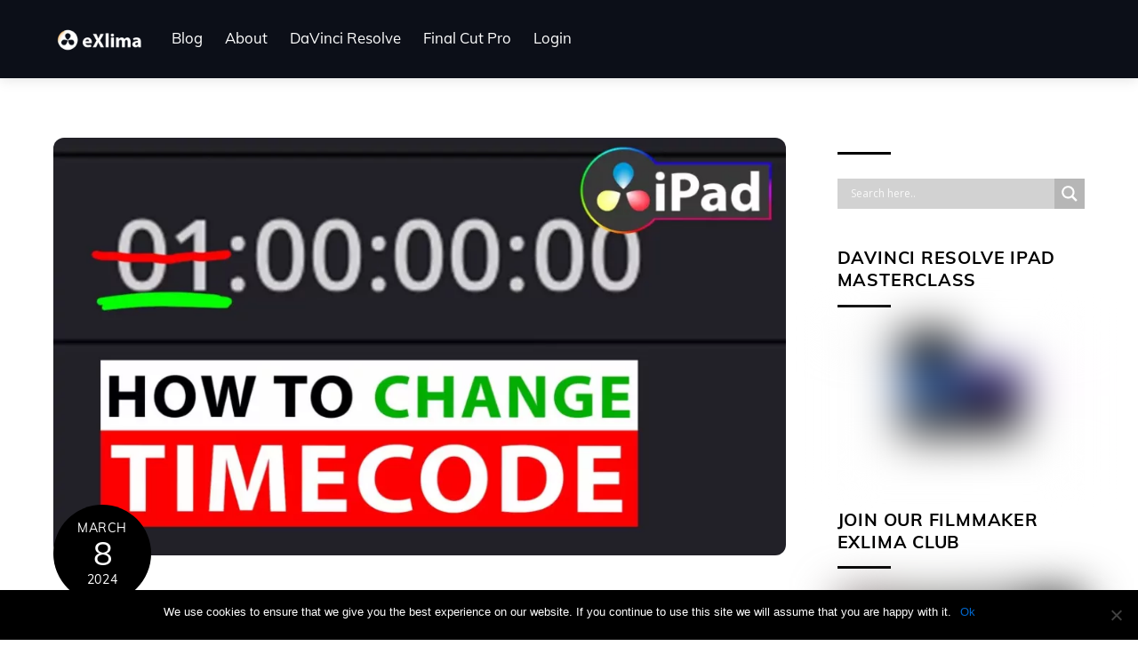

--- FILE ---
content_type: text/html; charset=UTF-8
request_url: https://exlima.net/how-to-change-the-timecode-in-davinci-resolve-ipad/
body_size: 26131
content:
<!DOCTYPE html>
<html lang="en-US">
<head>
        <meta charset="UTF-8">
        <meta name="viewport" content="width=device-width, initial-scale=1, minimum-scale=1">
        <style id="tb_inline_styles" data-no-optimize="1">.tb_animation_on{overflow-x:hidden}.themify_builder .wow{visibility:hidden;animation-fill-mode:both}[data-tf-animation]{will-change:transform,opacity,visibility}.themify_builder .tf_lax_done{transition-duration:.8s;transition-timing-function:cubic-bezier(.165,.84,.44,1)}[data-sticky-active].tb_sticky_scroll_active{z-index:1}[data-sticky-active].tb_sticky_scroll_active .hide-on-stick{display:none}@media(min-width:1281px){.hide-desktop{width:0!important;height:0!important;padding:0!important;visibility:hidden!important;margin:0!important;display:table-column!important;background:0!important;content-visibility:hidden;overflow:hidden!important}}@media(min-width:769px) and (max-width:1280px){.hide-tablet_landscape{width:0!important;height:0!important;padding:0!important;visibility:hidden!important;margin:0!important;display:table-column!important;background:0!important;content-visibility:hidden;overflow:hidden!important}}@media(min-width:681px) and (max-width:768px){.hide-tablet{width:0!important;height:0!important;padding:0!important;visibility:hidden!important;margin:0!important;display:table-column!important;background:0!important;content-visibility:hidden;overflow:hidden!important}}@media(max-width:680px){.hide-mobile{width:0!important;height:0!important;padding:0!important;visibility:hidden!important;margin:0!important;display:table-column!important;background:0!important;content-visibility:hidden;overflow:hidden!important}}@media(max-width:768px){div.module-gallery-grid{--galn:var(--galt)}}@media(max-width:680px){
                .themify_map.tf_map_loaded{width:100%!important}
                .ui.builder_button,.ui.nav li a{padding:.525em 1.15em}
                .fullheight>.row_inner:not(.tb_col_count_1){min-height:0}
                div.module-gallery-grid{--galn:var(--galm);gap:8px}
            }</style><noscript><style>.themify_builder .wow,.wow .tf_lazy{visibility:visible!important}</style></noscript>            <style id="tf_lazy_style" data-no-optimize="1">
                .tf_svg_lazy{
                    content-visibility:auto;
                    background-size:100% 25%!important;
                    background-repeat:no-repeat!important;
                    background-position:0 0, 0 33.4%,0 66.6%,0 100%!important;
                    transition:filter .3s linear!important;
                    filter:blur(25px)!important;                    transform:translateZ(0)
                }
                .tf_svg_lazy_loaded{
                    filter:blur(0)!important
                }
                [data-lazy]:is(.module,.module_row:not(.tb_first)),.module[data-lazy] .ui,.module_row[data-lazy]:not(.tb_first):is(>.row_inner,.module_column[data-lazy],.module_subrow[data-lazy]){
                    background-image:none!important
                }
            </style>
            <noscript>
                <style>
                    .tf_svg_lazy{
                        display:none!important
                    }
                </style>
            </noscript>
                    <style id="tf_lazy_common" data-no-optimize="1">
                        img{
                max-width:100%;
                height:auto
            }
                                    :where(.tf_in_flx,.tf_flx){display:inline-flex;flex-wrap:wrap;place-items:center}
            .tf_fa,:is(em,i) tf-lottie{display:inline-block;vertical-align:middle}:is(em,i) tf-lottie{width:1.5em;height:1.5em}.tf_fa{width:1em;height:1em;stroke-width:0;stroke:currentColor;overflow:visible;fill:currentColor;pointer-events:none;text-rendering:optimizeSpeed;buffered-rendering:static}#tf_svg symbol{overflow:visible}:where(.tf_lazy){position:relative;visibility:visible;display:block;opacity:.3}.wow .tf_lazy:not(.tf_swiper-slide){visibility:hidden;opacity:1}div.tf_audio_lazy audio{visibility:hidden;height:0;display:inline}.mejs-container{visibility:visible}.tf_iframe_lazy{transition:opacity .3s ease-in-out;min-height:10px}:where(.tf_flx),.tf_swiper-wrapper{display:flex}.tf_swiper-slide{flex-shrink:0;opacity:0;width:100%;height:100%}.tf_swiper-wrapper>br,.tf_lazy.tf_swiper-wrapper .tf_lazy:after,.tf_lazy.tf_swiper-wrapper .tf_lazy:before{display:none}.tf_lazy:after,.tf_lazy:before{content:'';display:inline-block;position:absolute;width:10px!important;height:10px!important;margin:0 3px;top:50%!important;inset-inline:auto 50%!important;border-radius:100%;background-color:currentColor;visibility:visible;animation:tf-hrz-loader infinite .75s cubic-bezier(.2,.68,.18,1.08)}.tf_lazy:after{width:6px!important;height:6px!important;inset-inline:50% auto!important;margin-top:3px;animation-delay:-.4s}@keyframes tf-hrz-loader{0%,100%{transform:scale(1);opacity:1}50%{transform:scale(.1);opacity:.6}}.tf_lazy_lightbox{position:fixed;background:rgba(11,11,11,.8);color:#ccc;top:0;left:0;display:flex;align-items:center;justify-content:center;z-index:999}.tf_lazy_lightbox .tf_lazy:after,.tf_lazy_lightbox .tf_lazy:before{background:#fff}.tf_vd_lazy,tf-lottie{display:flex;flex-wrap:wrap}tf-lottie{aspect-ratio:1.777}.tf_w.tf_vd_lazy video{width:100%;height:auto;position:static;object-fit:cover}
        </style>
        <link type="image/png" href="https://exlima.net/wp-content/uploads/2023/07/Favicon-DaVinci-Logo-eXLima-2.png" rel="apple-touch-icon" /><link type="image/png" href="https://exlima.net/wp-content/uploads/2023/07/Favicon-DaVinci-Logo-eXLima-2.png" rel="icon" /><meta name='robots' content='index, follow, max-image-preview:large, max-snippet:-1, max-video-preview:-1' />
	<style>img:is([sizes="auto" i], [sizes^="auto," i]) { contain-intrinsic-size: 3000px 1500px }</style>
	
	<!-- This site is optimized with the Yoast SEO plugin v25.3 - https://yoast.com/wordpress/plugins/seo/ -->
	<title>How To Change the Timecode in DaVinci Resolve iPad!</title>
	<meta name="description" content="In this article i will show you how you can change the Timecode Settings in DaVinci Resolve for the iPad. The reason why most Editing Software don’t start with the Timecode 00:00:00 and rather 01:00:00 is because this gives some headroom, a bit of a lead time for signals, bars, tones etc. before the actual start of the edit. But what if you want to change this to 00:00:00? I will show you how." />
	<link rel="canonical" href="https://exlima.net/how-to-change-the-timecode-in-davinci-resolve-ipad/" />
	<meta property="og:locale" content="en_US" />
	<meta property="og:type" content="article" />
	<meta property="og:title" content="How To Change the Timecode in DaVinci Resolve iPad!" />
	<meta property="og:description" content="In this article i will show you how you can change the Timecode Settings in DaVinci Resolve for the iPad. The reason why most Editing Software don’t start with the Timecode 00:00:00 and rather 01:00:00 is because this gives some headroom, a bit of a lead time for signals, bars, tones etc. before the actual start of the edit. But what if you want to change this to 00:00:00? I will show you how." />
	<meta property="og:url" content="https://exlima.net/how-to-change-the-timecode-in-davinci-resolve-ipad/" />
	<meta property="og:site_name" content="eXlima" />
	<meta property="article:published_time" content="2024-03-08T06:40:44+00:00" />
	<meta property="article:modified_time" content="2024-03-08T06:40:47+00:00" />
	<meta property="og:image" content="https://exlima.net/wp-content/uploads/2024/03/IMG_5473-jpeg.webp" />
	<meta property="og:image:width" content="1920" />
	<meta property="og:image:height" content="1080" />
	<meta property="og:image:type" content="image/jpeg" />
	<meta name="author" content="Daniel Kovacs" />
	<meta name="twitter:card" content="summary_large_image" />
	<meta name="twitter:label1" content="Written by" />
	<meta name="twitter:data1" content="Daniel Kovacs" />
	<meta name="twitter:label2" content="Est. reading time" />
	<meta name="twitter:data2" content="3 minutes" />
	<script type="application/ld+json" class="yoast-schema-graph">{"@context":"https://schema.org","@graph":[{"@type":"WebPage","@id":"https://exlima.net/how-to-change-the-timecode-in-davinci-resolve-ipad/","url":"https://exlima.net/how-to-change-the-timecode-in-davinci-resolve-ipad/","name":"How To Change the Timecode in DaVinci Resolve iPad!","isPartOf":{"@id":"https://exlima.net/#website"},"primaryImageOfPage":{"@id":"https://exlima.net/how-to-change-the-timecode-in-davinci-resolve-ipad/#primaryimage"},"image":{"@id":"https://exlima.net/how-to-change-the-timecode-in-davinci-resolve-ipad/#primaryimage"},"thumbnailUrl":"https://exlima.net/wp-content/uploads/2024/03/IMG_5473-jpeg.webp","datePublished":"2024-03-08T06:40:44+00:00","dateModified":"2024-03-08T06:40:47+00:00","author":{"@id":"https://exlima.net/#/schema/person/753c0961729b95743fa84d715779a3cf"},"description":"In this article i will show you how you can change the Timecode Settings in DaVinci Resolve for the iPad. The reason why most Editing Software don’t start with the Timecode 00:00:00 and rather 01:00:00 is because this gives some headroom, a bit of a lead time for signals, bars, tones etc. before the actual start of the edit. But what if you want to change this to 00:00:00? I will show you how.","breadcrumb":{"@id":"https://exlima.net/how-to-change-the-timecode-in-davinci-resolve-ipad/#breadcrumb"},"inLanguage":"en-US","potentialAction":[{"@type":"ReadAction","target":["https://exlima.net/how-to-change-the-timecode-in-davinci-resolve-ipad/"]}]},{"@type":"ImageObject","inLanguage":"en-US","@id":"https://exlima.net/how-to-change-the-timecode-in-davinci-resolve-ipad/#primaryimage","url":"https://exlima.net/wp-content/uploads/2024/03/IMG_5473-jpeg.webp","contentUrl":"https://exlima.net/wp-content/uploads/2024/03/IMG_5473-jpeg.webp","width":1920,"height":1080,"caption":"How To Change the Timecode in DaVinci Resolve iPad!"},{"@type":"BreadcrumbList","@id":"https://exlima.net/how-to-change-the-timecode-in-davinci-resolve-ipad/#breadcrumb","itemListElement":[{"@type":"ListItem","position":1,"name":"Home","item":"https://exlima.net/"},{"@type":"ListItem","position":2,"name":"How To Change the Timecode in DaVinci Resolve iPad!"}]},{"@type":"WebSite","@id":"https://exlima.net/#website","url":"https://exlima.net/","name":"eXlima","description":"The Ultimate Nomad Film School","potentialAction":[{"@type":"SearchAction","target":{"@type":"EntryPoint","urlTemplate":"https://exlima.net/?s={search_term_string}"},"query-input":{"@type":"PropertyValueSpecification","valueRequired":true,"valueName":"search_term_string"}}],"inLanguage":"en-US"},{"@type":"Person","@id":"https://exlima.net/#/schema/person/753c0961729b95743fa84d715779a3cf","name":"Daniel Kovacs","image":{"@type":"ImageObject","inLanguage":"en-US","@id":"https://exlima.net/#/schema/person/image/","url":"https://secure.gravatar.com/avatar/d4d444b775b5fe3c6e23422c36001f19d741311bf19f7be218be3824e2eaec61?s=96&d=mm&r=g","contentUrl":"https://secure.gravatar.com/avatar/d4d444b775b5fe3c6e23422c36001f19d741311bf19f7be218be3824e2eaec61?s=96&d=mm&r=g","caption":"Daniel Kovacs"},"description":"I’m Daniel from Germany and since 2015 I traveled around the world. 5 years (2 years in Canada. 1 year in New Zealand and 1,5 years in Australia) I’m a Filmmaker (YouTube) and a travel blogger. The “Working Holiday Visa” changed my life. + I did VAN LIFE for 3 years ;-) I create videos ♥ and I'm the founder of: ✩ www.workingholidaykanada.de ✩ www.WorkingHoliday.blog ✩ www.exlima.net FOLLOW ME: ✩ YouTube Main Channel: https://www.youtube.com/workingholiday ✩ Instagram: https://www.instagram.com/ex.lima/ ✩ Instagram: https://www.instagram.com/workingholiday.blog ✩ Facebook: https://www.facebook.com/WHinfo","sameAs":["https://www.instagram.com/ex.lima/"],"url":"https://exlima.net/author/expoint/"}]}</script>
	<!-- / Yoast SEO plugin. -->


<link rel="alternate" type="application/rss+xml" title="eXlima &raquo; Feed" href="https://exlima.net/feed/" />
<link rel="alternate" type="application/rss+xml" title="eXlima &raquo; Comments Feed" href="https://exlima.net/comments/feed/" />
<link rel="alternate" type="application/rss+xml" title="eXlima &raquo; How To Change the Timecode in DaVinci Resolve iPad! Comments Feed" href="https://exlima.net/how-to-change-the-timecode-in-davinci-resolve-ipad/feed/" />
<style id='global-styles-inline-css'>
:root{--wp--preset--aspect-ratio--square: 1;--wp--preset--aspect-ratio--4-3: 4/3;--wp--preset--aspect-ratio--3-4: 3/4;--wp--preset--aspect-ratio--3-2: 3/2;--wp--preset--aspect-ratio--2-3: 2/3;--wp--preset--aspect-ratio--16-9: 16/9;--wp--preset--aspect-ratio--9-16: 9/16;--wp--preset--color--black: #000000;--wp--preset--color--cyan-bluish-gray: #abb8c3;--wp--preset--color--white: #ffffff;--wp--preset--color--pale-pink: #f78da7;--wp--preset--color--vivid-red: #cf2e2e;--wp--preset--color--luminous-vivid-orange: #ff6900;--wp--preset--color--luminous-vivid-amber: #fcb900;--wp--preset--color--light-green-cyan: #7bdcb5;--wp--preset--color--vivid-green-cyan: #00d084;--wp--preset--color--pale-cyan-blue: #8ed1fc;--wp--preset--color--vivid-cyan-blue: #0693e3;--wp--preset--color--vivid-purple: #9b51e0;--wp--preset--gradient--vivid-cyan-blue-to-vivid-purple: linear-gradient(135deg,rgba(6,147,227,1) 0%,rgb(155,81,224) 100%);--wp--preset--gradient--light-green-cyan-to-vivid-green-cyan: linear-gradient(135deg,rgb(122,220,180) 0%,rgb(0,208,130) 100%);--wp--preset--gradient--luminous-vivid-amber-to-luminous-vivid-orange: linear-gradient(135deg,rgba(252,185,0,1) 0%,rgba(255,105,0,1) 100%);--wp--preset--gradient--luminous-vivid-orange-to-vivid-red: linear-gradient(135deg,rgba(255,105,0,1) 0%,rgb(207,46,46) 100%);--wp--preset--gradient--very-light-gray-to-cyan-bluish-gray: linear-gradient(135deg,rgb(238,238,238) 0%,rgb(169,184,195) 100%);--wp--preset--gradient--cool-to-warm-spectrum: linear-gradient(135deg,rgb(74,234,220) 0%,rgb(151,120,209) 20%,rgb(207,42,186) 40%,rgb(238,44,130) 60%,rgb(251,105,98) 80%,rgb(254,248,76) 100%);--wp--preset--gradient--blush-light-purple: linear-gradient(135deg,rgb(255,206,236) 0%,rgb(152,150,240) 100%);--wp--preset--gradient--blush-bordeaux: linear-gradient(135deg,rgb(254,205,165) 0%,rgb(254,45,45) 50%,rgb(107,0,62) 100%);--wp--preset--gradient--luminous-dusk: linear-gradient(135deg,rgb(255,203,112) 0%,rgb(199,81,192) 50%,rgb(65,88,208) 100%);--wp--preset--gradient--pale-ocean: linear-gradient(135deg,rgb(255,245,203) 0%,rgb(182,227,212) 50%,rgb(51,167,181) 100%);--wp--preset--gradient--electric-grass: linear-gradient(135deg,rgb(202,248,128) 0%,rgb(113,206,126) 100%);--wp--preset--gradient--midnight: linear-gradient(135deg,rgb(2,3,129) 0%,rgb(40,116,252) 100%);--wp--preset--font-size--small: 13px;--wp--preset--font-size--medium: clamp(14px, 0.875rem + ((1vw - 3.2px) * 0.469), 20px);--wp--preset--font-size--large: clamp(22.041px, 1.378rem + ((1vw - 3.2px) * 1.091), 36px);--wp--preset--font-size--x-large: clamp(25.014px, 1.563rem + ((1vw - 3.2px) * 1.327), 42px);--wp--preset--font-family--system-font: -apple-system,BlinkMacSystemFont,"Segoe UI",Roboto,Oxygen-Sans,Ubuntu,Cantarell,"Helvetica Neue",sans-serif;--wp--preset--spacing--20: 0.44rem;--wp--preset--spacing--30: 0.67rem;--wp--preset--spacing--40: 1rem;--wp--preset--spacing--50: 1.5rem;--wp--preset--spacing--60: 2.25rem;--wp--preset--spacing--70: 3.38rem;--wp--preset--spacing--80: 5.06rem;--wp--preset--shadow--natural: 6px 6px 9px rgba(0, 0, 0, 0.2);--wp--preset--shadow--deep: 12px 12px 50px rgba(0, 0, 0, 0.4);--wp--preset--shadow--sharp: 6px 6px 0px rgba(0, 0, 0, 0.2);--wp--preset--shadow--outlined: 6px 6px 0px -3px rgba(255, 255, 255, 1), 6px 6px rgba(0, 0, 0, 1);--wp--preset--shadow--crisp: 6px 6px 0px rgba(0, 0, 0, 1);}:where(body) { margin: 0; }.wp-site-blocks > .alignleft { float: left; margin-right: 2em; }.wp-site-blocks > .alignright { float: right; margin-left: 2em; }.wp-site-blocks > .aligncenter { justify-content: center; margin-left: auto; margin-right: auto; }:where(.wp-site-blocks) > * { margin-block-start: 24px; margin-block-end: 0; }:where(.wp-site-blocks) > :first-child { margin-block-start: 0; }:where(.wp-site-blocks) > :last-child { margin-block-end: 0; }:root { --wp--style--block-gap: 24px; }:root :where(.is-layout-flow) > :first-child{margin-block-start: 0;}:root :where(.is-layout-flow) > :last-child{margin-block-end: 0;}:root :where(.is-layout-flow) > *{margin-block-start: 24px;margin-block-end: 0;}:root :where(.is-layout-constrained) > :first-child{margin-block-start: 0;}:root :where(.is-layout-constrained) > :last-child{margin-block-end: 0;}:root :where(.is-layout-constrained) > *{margin-block-start: 24px;margin-block-end: 0;}:root :where(.is-layout-flex){gap: 24px;}:root :where(.is-layout-grid){gap: 24px;}.is-layout-flow > .alignleft{float: left;margin-inline-start: 0;margin-inline-end: 2em;}.is-layout-flow > .alignright{float: right;margin-inline-start: 2em;margin-inline-end: 0;}.is-layout-flow > .aligncenter{margin-left: auto !important;margin-right: auto !important;}.is-layout-constrained > .alignleft{float: left;margin-inline-start: 0;margin-inline-end: 2em;}.is-layout-constrained > .alignright{float: right;margin-inline-start: 2em;margin-inline-end: 0;}.is-layout-constrained > .aligncenter{margin-left: auto !important;margin-right: auto !important;}.is-layout-constrained > :where(:not(.alignleft):not(.alignright):not(.alignfull)){margin-left: auto !important;margin-right: auto !important;}body .is-layout-flex{display: flex;}.is-layout-flex{flex-wrap: wrap;align-items: center;}.is-layout-flex > :is(*, div){margin: 0;}body .is-layout-grid{display: grid;}.is-layout-grid > :is(*, div){margin: 0;}body{font-family: var(--wp--preset--font-family--system-font);font-size: var(--wp--preset--font-size--medium);line-height: 1.6;padding-top: 0px;padding-right: 0px;padding-bottom: 0px;padding-left: 0px;}a:where(:not(.wp-element-button)){text-decoration: underline;}:root :where(.wp-element-button, .wp-block-button__link){background-color: #32373c;border-width: 0;color: #fff;font-family: inherit;font-size: inherit;line-height: inherit;padding: calc(0.667em + 2px) calc(1.333em + 2px);text-decoration: none;}.has-black-color{color: var(--wp--preset--color--black) !important;}.has-cyan-bluish-gray-color{color: var(--wp--preset--color--cyan-bluish-gray) !important;}.has-white-color{color: var(--wp--preset--color--white) !important;}.has-pale-pink-color{color: var(--wp--preset--color--pale-pink) !important;}.has-vivid-red-color{color: var(--wp--preset--color--vivid-red) !important;}.has-luminous-vivid-orange-color{color: var(--wp--preset--color--luminous-vivid-orange) !important;}.has-luminous-vivid-amber-color{color: var(--wp--preset--color--luminous-vivid-amber) !important;}.has-light-green-cyan-color{color: var(--wp--preset--color--light-green-cyan) !important;}.has-vivid-green-cyan-color{color: var(--wp--preset--color--vivid-green-cyan) !important;}.has-pale-cyan-blue-color{color: var(--wp--preset--color--pale-cyan-blue) !important;}.has-vivid-cyan-blue-color{color: var(--wp--preset--color--vivid-cyan-blue) !important;}.has-vivid-purple-color{color: var(--wp--preset--color--vivid-purple) !important;}.has-black-background-color{background-color: var(--wp--preset--color--black) !important;}.has-cyan-bluish-gray-background-color{background-color: var(--wp--preset--color--cyan-bluish-gray) !important;}.has-white-background-color{background-color: var(--wp--preset--color--white) !important;}.has-pale-pink-background-color{background-color: var(--wp--preset--color--pale-pink) !important;}.has-vivid-red-background-color{background-color: var(--wp--preset--color--vivid-red) !important;}.has-luminous-vivid-orange-background-color{background-color: var(--wp--preset--color--luminous-vivid-orange) !important;}.has-luminous-vivid-amber-background-color{background-color: var(--wp--preset--color--luminous-vivid-amber) !important;}.has-light-green-cyan-background-color{background-color: var(--wp--preset--color--light-green-cyan) !important;}.has-vivid-green-cyan-background-color{background-color: var(--wp--preset--color--vivid-green-cyan) !important;}.has-pale-cyan-blue-background-color{background-color: var(--wp--preset--color--pale-cyan-blue) !important;}.has-vivid-cyan-blue-background-color{background-color: var(--wp--preset--color--vivid-cyan-blue) !important;}.has-vivid-purple-background-color{background-color: var(--wp--preset--color--vivid-purple) !important;}.has-black-border-color{border-color: var(--wp--preset--color--black) !important;}.has-cyan-bluish-gray-border-color{border-color: var(--wp--preset--color--cyan-bluish-gray) !important;}.has-white-border-color{border-color: var(--wp--preset--color--white) !important;}.has-pale-pink-border-color{border-color: var(--wp--preset--color--pale-pink) !important;}.has-vivid-red-border-color{border-color: var(--wp--preset--color--vivid-red) !important;}.has-luminous-vivid-orange-border-color{border-color: var(--wp--preset--color--luminous-vivid-orange) !important;}.has-luminous-vivid-amber-border-color{border-color: var(--wp--preset--color--luminous-vivid-amber) !important;}.has-light-green-cyan-border-color{border-color: var(--wp--preset--color--light-green-cyan) !important;}.has-vivid-green-cyan-border-color{border-color: var(--wp--preset--color--vivid-green-cyan) !important;}.has-pale-cyan-blue-border-color{border-color: var(--wp--preset--color--pale-cyan-blue) !important;}.has-vivid-cyan-blue-border-color{border-color: var(--wp--preset--color--vivid-cyan-blue) !important;}.has-vivid-purple-border-color{border-color: var(--wp--preset--color--vivid-purple) !important;}.has-vivid-cyan-blue-to-vivid-purple-gradient-background{background: var(--wp--preset--gradient--vivid-cyan-blue-to-vivid-purple) !important;}.has-light-green-cyan-to-vivid-green-cyan-gradient-background{background: var(--wp--preset--gradient--light-green-cyan-to-vivid-green-cyan) !important;}.has-luminous-vivid-amber-to-luminous-vivid-orange-gradient-background{background: var(--wp--preset--gradient--luminous-vivid-amber-to-luminous-vivid-orange) !important;}.has-luminous-vivid-orange-to-vivid-red-gradient-background{background: var(--wp--preset--gradient--luminous-vivid-orange-to-vivid-red) !important;}.has-very-light-gray-to-cyan-bluish-gray-gradient-background{background: var(--wp--preset--gradient--very-light-gray-to-cyan-bluish-gray) !important;}.has-cool-to-warm-spectrum-gradient-background{background: var(--wp--preset--gradient--cool-to-warm-spectrum) !important;}.has-blush-light-purple-gradient-background{background: var(--wp--preset--gradient--blush-light-purple) !important;}.has-blush-bordeaux-gradient-background{background: var(--wp--preset--gradient--blush-bordeaux) !important;}.has-luminous-dusk-gradient-background{background: var(--wp--preset--gradient--luminous-dusk) !important;}.has-pale-ocean-gradient-background{background: var(--wp--preset--gradient--pale-ocean) !important;}.has-electric-grass-gradient-background{background: var(--wp--preset--gradient--electric-grass) !important;}.has-midnight-gradient-background{background: var(--wp--preset--gradient--midnight) !important;}.has-small-font-size{font-size: var(--wp--preset--font-size--small) !important;}.has-medium-font-size{font-size: var(--wp--preset--font-size--medium) !important;}.has-large-font-size{font-size: var(--wp--preset--font-size--large) !important;}.has-x-large-font-size{font-size: var(--wp--preset--font-size--x-large) !important;}.has-system-font-font-family{font-family: var(--wp--preset--font-family--system-font) !important;}
:root :where(.wp-block-pullquote){font-size: clamp(0.984em, 0.984rem + ((1vw - 0.2em) * 0.645), 1.5em);line-height: 1.6;}
</style>
<link rel="preload" href="https://exlima.net/wp-content/plugins/cookie-notice/css/front.min.css?ver=2.5.6" as="style"><link rel='stylesheet' id='cookie-notice-front-css' href='https://exlima.net/wp-content/plugins/cookie-notice/css/front.min.css?ver=2.5.6' media='all' />
<link rel="preload" href="https://exlima.net/wp-content/plugins/leadconnector/public/css/lc-public.css?ver=3.0.9" as="style"><link rel='stylesheet' id='LeadConnector-css' href='https://exlima.net/wp-content/plugins/leadconnector/public/css/lc-public.css?ver=3.0.9' media='all' />
<link rel="preload" href="https://exlima.net/wp-content/plugins/table-of-contents-plus/screen.min.css?ver=2411.1" as="style"><link rel='stylesheet' id='toc-screen-css' href='https://exlima.net/wp-content/plugins/table-of-contents-plus/screen.min.css?ver=2411.1' media='all' />
<link rel="preload" href="https://exlima.net/wp-content/plugins/ajax-search-lite/css/style.basic.css?ver=4.12.7" as="style"><link rel='stylesheet' id='wpdreams-asl-basic-css' href='https://exlima.net/wp-content/plugins/ajax-search-lite/css/style.basic.css?ver=4.12.7' media='all' />
<link rel="preload" href="https://exlima.net/wp-content/plugins/ajax-search-lite/css/style-simple-grey.css?ver=4.12.7" as="style"><link rel='stylesheet' id='wpdreams-asl-instance-css' href='https://exlima.net/wp-content/plugins/ajax-search-lite/css/style-simple-grey.css?ver=4.12.7' media='all' />
<link rel="preload" href="https://exlima.net/wp-content/plugins/tablepress/css/build/default.css?ver=3.1.3" as="style"><link rel='stylesheet' id='tablepress-default-css' href='https://exlima.net/wp-content/plugins/tablepress/css/build/default.css?ver=3.1.3' media='all' />
<script src="https://exlima.net/wp-includes/js/jquery/jquery.min.js?ver=3.7.1" id="jquery-core-js"></script>
<script src="https://exlima.net/wp-includes/js/jquery/jquery-migrate.min.js?ver=3.4.1" id="jquery-migrate-js"></script>
<script id="cookie-notice-front-js-before">
var cnArgs = {"ajaxUrl":"https:\/\/exlima.net\/wp-admin\/admin-ajax.php","nonce":"0c364ce7d6","hideEffect":"fade","position":"bottom","onScroll":false,"onScrollOffset":100,"onClick":false,"cookieName":"cookie_notice_accepted","cookieTime":2592000,"cookieTimeRejected":2592000,"globalCookie":false,"redirection":false,"cache":false,"revokeCookies":false,"revokeCookiesOpt":"automatic"};
</script>
<script src="https://exlima.net/wp-content/plugins/cookie-notice/js/front.min.js?ver=2.5.6" id="cookie-notice-front-js"></script>
<link rel="https://api.w.org/" href="https://exlima.net/wp-json/" /><link rel="alternate" title="JSON" type="application/json" href="https://exlima.net/wp-json/wp/v2/posts/4340" /><link rel="EditURI" type="application/rsd+xml" title="RSD" href="https://exlima.net/xmlrpc.php?rsd" />
<meta name="generator" content="WordPress 6.8.3" />
<link rel='shortlink' href='https://exlima.net/?p=4340' />
<link rel="alternate" title="oEmbed (JSON)" type="application/json+oembed" href="https://exlima.net/wp-json/oembed/1.0/embed?url=https%3A%2F%2Fexlima.net%2Fhow-to-change-the-timecode-in-davinci-resolve-ipad%2F" />
<link rel="alternate" title="oEmbed (XML)" type="text/xml+oembed" href="https://exlima.net/wp-json/oembed/1.0/embed?url=https%3A%2F%2Fexlima.net%2Fhow-to-change-the-timecode-in-davinci-resolve-ipad%2F&#038;format=xml" />
<meta name="generator" content="performance-lab 3.9.0; plugins: ">

	<style>
	@keyframes themifyAnimatedBG{
		0%{background-color:#33baab}100%{background-color:#e33b9e}50%{background-color:#4961d7}33.3%{background-color:#2ea85c}25%{background-color:#2bb8ed}20%{background-color:#dd5135}
	}
	.module_row.animated-bg{
		animation:themifyAnimatedBG 30000ms infinite alternate
	}
	</style>
					<link rel="preconnect" href="https://fonts.gstatic.com" crossorigin />
				<link rel="preload" as="style" href="//fonts.googleapis.com/css?family=Open+Sans&display=swap" />
				<link rel="stylesheet" href="//fonts.googleapis.com/css?family=Open+Sans&display=swap" media="all" />
				<!-- Google tag (gtag.js) -->
<script async src="https://www.googletagmanager.com/gtag/js?id=G-JJ86J39ZLC"></script>
<script>
  window.dataLayer = window.dataLayer || [];
  function gtag(){dataLayer.push(arguments);}
  gtag('js', new Date());

  gtag('config', 'G-JJ86J39ZLC');
</script>

<meta name="facebook-domain-verification" content="ox1q1i47ud1k9caaf2cbod24r6oztt" />			            <style>
				            
					div[id*='ajaxsearchlitesettings'].searchsettings .asl_option_inner label {
						font-size: 0px !important;
						color: rgba(0, 0, 0, 0);
					}
					div[id*='ajaxsearchlitesettings'].searchsettings .asl_option_inner label:after {
						font-size: 11px !important;
						position: absolute;
						top: 0;
						left: 0;
						z-index: 1;
					}
					.asl_w_container {
						width: 100%;
						margin: 0px 0px 0px 0px;
						min-width: 200px;
					}
					div[id*='ajaxsearchlite'].asl_m {
						width: 100%;
					}
					div[id*='ajaxsearchliteres'].wpdreams_asl_results div.resdrg span.highlighted {
						font-weight: bold;
						color: rgba(217, 49, 43, 1);
						background-color: rgba(238, 238, 238, 1);
					}
					div[id*='ajaxsearchliteres'].wpdreams_asl_results .results img.asl_image {
						width: 70px;
						height: 70px;
						object-fit: cover;
					}
					div.asl_r .results {
						max-height: none;
					}
				
						div.asl_r.asl_w.vertical .results .item::after {
							display: block;
							position: absolute;
							bottom: 0;
							content: '';
							height: 1px;
							width: 100%;
							background: #D8D8D8;
						}
						div.asl_r.asl_w.vertical .results .item.asl_last_item::after {
							display: none;
						}
								            </style>
			            
<!-- BEGIN Analytics Insights v6.3.11 - https://wordpress.org/plugins/analytics-insights/ -->
<script async src="https://www.googletagmanager.com/gtag/js?id=G-JJ86J39ZLC"></script>
<script>
  window.dataLayer = window.dataLayer || [];
  function gtag(){dataLayer.push(arguments);}
  gtag('js', new Date());
  gtag('config', 'G-JJ86J39ZLC');
  if (window.performance) {
    var timeSincePageLoad = Math.round(performance.now());
    gtag('event', 'timing_complete', {
      'name': 'load',
      'value': timeSincePageLoad,
      'event_category': 'JS Dependencies'
    });
  }
</script>
<!-- END Analytics Insights -->
<link rel="prefetch" href="https://exlima.net/wp-content/themes/themify-ultra/js/themify-script.js?ver=7.9.6" as="script" fetchpriority="low"><link rel="prefetch" href="https://exlima.net/wp-content/themes/themify-ultra/themify/js/modules/themify-sidemenu.js?ver=8.0.7" as="script" fetchpriority="low"><link rel="preload" href="https://exlima.net/wp-content/uploads/2023/07/20230721-eXlima-Logo-80px-white-2.png" as="image"><style id="tf_gf_fonts_style">@font-face{font-family:'Muli';font-style:italic;font-display:swap;src:url(https://fonts.gstatic.com/s/muli/v34/7Au-p_0qiz-afTf2IALT8kU.woff2) format('woff2');unicode-range:U+0102-0103,U+0110-0111,U+0128-0129,U+0168-0169,U+01A0-01A1,U+01AF-01B0,U+0300-0301,U+0303-0304,U+0308-0309,U+0323,U+0329,U+1EA0-1EF9,U+20AB;}@font-face{font-family:'Muli';font-style:italic;font-display:swap;src:url(https://fonts.gstatic.com/s/muli/v34/7Au-p_0qiz-afTf2IQLT8kU.woff2) format('woff2');unicode-range:U+0100-02BA,U+02BD-02C5,U+02C7-02CC,U+02CE-02D7,U+02DD-02FF,U+0304,U+0308,U+0329,U+1D00-1DBF,U+1E00-1E9F,U+1EF2-1EFF,U+2020,U+20A0-20AB,U+20AD-20C0,U+2113,U+2C60-2C7F,U+A720-A7FF;}@font-face{font-family:'Muli';font-style:italic;font-display:swap;src:url(https://fonts.gstatic.com/s/muli/v34/7Au-p_0qiz-afTf2LwLT.woff2) format('woff2');unicode-range:U+0000-00FF,U+0131,U+0152-0153,U+02BB-02BC,U+02C6,U+02DA,U+02DC,U+0304,U+0308,U+0329,U+2000-206F,U+20AC,U+2122,U+2191,U+2193,U+2212,U+2215,U+FEFF,U+FFFD;}@font-face{font-family:'Muli';font-style:italic;font-weight:600;font-display:swap;src:url(https://fonts.gstatic.com/s/muli/v34/7Au-p_0qiz-afTf2IALT8kU.woff2) format('woff2');unicode-range:U+0102-0103,U+0110-0111,U+0128-0129,U+0168-0169,U+01A0-01A1,U+01AF-01B0,U+0300-0301,U+0303-0304,U+0308-0309,U+0323,U+0329,U+1EA0-1EF9,U+20AB;}@font-face{font-family:'Muli';font-style:italic;font-weight:600;font-display:swap;src:url(https://fonts.gstatic.com/s/muli/v34/7Au-p_0qiz-afTf2IQLT8kU.woff2) format('woff2');unicode-range:U+0100-02BA,U+02BD-02C5,U+02C7-02CC,U+02CE-02D7,U+02DD-02FF,U+0304,U+0308,U+0329,U+1D00-1DBF,U+1E00-1E9F,U+1EF2-1EFF,U+2020,U+20A0-20AB,U+20AD-20C0,U+2113,U+2C60-2C7F,U+A720-A7FF;}@font-face{font-family:'Muli';font-style:italic;font-weight:600;font-display:swap;src:url(https://fonts.gstatic.com/s/muli/v34/7Au-p_0qiz-afTf2LwLT.woff2) format('woff2');unicode-range:U+0000-00FF,U+0131,U+0152-0153,U+02BB-02BC,U+02C6,U+02DA,U+02DC,U+0304,U+0308,U+0329,U+2000-206F,U+20AC,U+2122,U+2191,U+2193,U+2212,U+2215,U+FEFF,U+FFFD;}@font-face{font-family:'Muli';font-style:italic;font-weight:700;font-display:swap;src:url(https://fonts.gstatic.com/s/muli/v34/7Au-p_0qiz-afTf2IALT8kU.woff2) format('woff2');unicode-range:U+0102-0103,U+0110-0111,U+0128-0129,U+0168-0169,U+01A0-01A1,U+01AF-01B0,U+0300-0301,U+0303-0304,U+0308-0309,U+0323,U+0329,U+1EA0-1EF9,U+20AB;}@font-face{font-family:'Muli';font-style:italic;font-weight:700;font-display:swap;src:url(https://fonts.gstatic.com/s/muli/v34/7Au-p_0qiz-afTf2IQLT8kU.woff2) format('woff2');unicode-range:U+0100-02BA,U+02BD-02C5,U+02C7-02CC,U+02CE-02D7,U+02DD-02FF,U+0304,U+0308,U+0329,U+1D00-1DBF,U+1E00-1E9F,U+1EF2-1EFF,U+2020,U+20A0-20AB,U+20AD-20C0,U+2113,U+2C60-2C7F,U+A720-A7FF;}@font-face{font-family:'Muli';font-style:italic;font-weight:700;font-display:swap;src:url(https://fonts.gstatic.com/s/muli/v34/7Au-p_0qiz-afTf2LwLT.woff2) format('woff2');unicode-range:U+0000-00FF,U+0131,U+0152-0153,U+02BB-02BC,U+02C6,U+02DA,U+02DC,U+0304,U+0308,U+0329,U+2000-206F,U+20AC,U+2122,U+2191,U+2193,U+2212,U+2215,U+FEFF,U+FFFD;}@font-face{font-family:'Muli';font-display:swap;src:url(https://fonts.gstatic.com/s/muli/v34/7Auwp_0qiz-afT3GLRrX.woff2) format('woff2');unicode-range:U+0102-0103,U+0110-0111,U+0128-0129,U+0168-0169,U+01A0-01A1,U+01AF-01B0,U+0300-0301,U+0303-0304,U+0308-0309,U+0323,U+0329,U+1EA0-1EF9,U+20AB;}@font-face{font-family:'Muli';font-display:swap;src:url(https://fonts.gstatic.com/s/muli/v34/7Auwp_0qiz-afTzGLRrX.woff2) format('woff2');unicode-range:U+0100-02BA,U+02BD-02C5,U+02C7-02CC,U+02CE-02D7,U+02DD-02FF,U+0304,U+0308,U+0329,U+1D00-1DBF,U+1E00-1E9F,U+1EF2-1EFF,U+2020,U+20A0-20AB,U+20AD-20C0,U+2113,U+2C60-2C7F,U+A720-A7FF;}@font-face{font-family:'Muli';font-display:swap;src:url(https://fonts.gstatic.com/s/muli/v34/7Auwp_0qiz-afTLGLQ.woff2) format('woff2');unicode-range:U+0000-00FF,U+0131,U+0152-0153,U+02BB-02BC,U+02C6,U+02DA,U+02DC,U+0304,U+0308,U+0329,U+2000-206F,U+20AC,U+2122,U+2191,U+2193,U+2212,U+2215,U+FEFF,U+FFFD;}@font-face{font-family:'Muli';font-weight:600;font-display:swap;src:url(https://fonts.gstatic.com/s/muli/v34/7Auwp_0qiz-afT3GLRrX.woff2) format('woff2');unicode-range:U+0102-0103,U+0110-0111,U+0128-0129,U+0168-0169,U+01A0-01A1,U+01AF-01B0,U+0300-0301,U+0303-0304,U+0308-0309,U+0323,U+0329,U+1EA0-1EF9,U+20AB;}@font-face{font-family:'Muli';font-weight:600;font-display:swap;src:url(https://fonts.gstatic.com/s/muli/v34/7Auwp_0qiz-afTzGLRrX.woff2) format('woff2');unicode-range:U+0100-02BA,U+02BD-02C5,U+02C7-02CC,U+02CE-02D7,U+02DD-02FF,U+0304,U+0308,U+0329,U+1D00-1DBF,U+1E00-1E9F,U+1EF2-1EFF,U+2020,U+20A0-20AB,U+20AD-20C0,U+2113,U+2C60-2C7F,U+A720-A7FF;}@font-face{font-family:'Muli';font-weight:600;font-display:swap;src:url(https://fonts.gstatic.com/s/muli/v34/7Auwp_0qiz-afTLGLQ.woff2) format('woff2');unicode-range:U+0000-00FF,U+0131,U+0152-0153,U+02BB-02BC,U+02C6,U+02DA,U+02DC,U+0304,U+0308,U+0329,U+2000-206F,U+20AC,U+2122,U+2191,U+2193,U+2212,U+2215,U+FEFF,U+FFFD;}@font-face{font-family:'Muli';font-weight:700;font-display:swap;src:url(https://fonts.gstatic.com/s/muli/v34/7Auwp_0qiz-afT3GLRrX.woff2) format('woff2');unicode-range:U+0102-0103,U+0110-0111,U+0128-0129,U+0168-0169,U+01A0-01A1,U+01AF-01B0,U+0300-0301,U+0303-0304,U+0308-0309,U+0323,U+0329,U+1EA0-1EF9,U+20AB;}@font-face{font-family:'Muli';font-weight:700;font-display:swap;src:url(https://fonts.gstatic.com/s/muli/v34/7Auwp_0qiz-afTzGLRrX.woff2) format('woff2');unicode-range:U+0100-02BA,U+02BD-02C5,U+02C7-02CC,U+02CE-02D7,U+02DD-02FF,U+0304,U+0308,U+0329,U+1D00-1DBF,U+1E00-1E9F,U+1EF2-1EFF,U+2020,U+20A0-20AB,U+20AD-20C0,U+2113,U+2C60-2C7F,U+A720-A7FF;}@font-face{font-family:'Muli';font-weight:700;font-display:swap;src:url(https://fonts.gstatic.com/s/muli/v34/7Auwp_0qiz-afTLGLQ.woff2) format('woff2');unicode-range:U+0000-00FF,U+0131,U+0152-0153,U+02BB-02BC,U+02C6,U+02DA,U+02DC,U+0304,U+0308,U+0329,U+2000-206F,U+20AC,U+2122,U+2191,U+2193,U+2212,U+2215,U+FEFF,U+FFFD;}</style><link rel="preload" fetchpriority="high" href="https://exlima.net/wp-content/uploads/themify-concate/1284940292/themify-1456045400.css" as="style"><link fetchpriority="high" id="themify_concate-css" rel="stylesheet" href="https://exlima.net/wp-content/uploads/themify-concate/1284940292/themify-1456045400.css"><link rel="dns-prefetch" href="https://fonts.gstatic.com"><link rel="preconnect" href="https://www.youtube.com"><link rel="preconnect" href="https://www.google-analytics.com"></head>
<body data-rsssl=1 class="wp-singular post-template-default single single-post postid-4340 single-format-standard wp-theme-themify-ultra cookies-not-set skin-agency3 sidebar1 default_width no-home tb_animation_on ready-view header-horizontal fixed-header-enabled footer-horizontal-left tagline-off search-off footer-menu-navigation-off single-classic-layout sidemenu-active">
<a class="screen-reader-text skip-to-content" href="#content">Skip to content</a><svg id="tf_svg" style="display:none"><defs><symbol id="tf-fas-users" viewBox="0 0 40 32"><path d="M6 14q-1.63 0-2.81-1.19T1.99 10t1.2-2.81T6 5.99t2.81 1.2 1.2 2.8-1.2 2.82T6 14zm28 0q-1.63 0-2.81-1.19T29.99 10t1.2-2.81T34 5.99t2.81 1.2 1.2 2.8-1.2 2.82T34 14zm2 2q1.63 0 2.81 1.19t1.2 2.81v2q0 .81-.6 1.4T38 24h-4.13q-.2-1.44-.82-2.75t-1.62-2.34-2.25-1.72Q30.38 16 32 16h4zm-16 0q-2.88 0-4.94-2.06T13 9t2.06-4.94T20 2t4.94 2.06T27 9t-2.06 4.94T20 16zm4.81 2q3 0 5.1 2.1t2.1 5.09V27q0 1.25-.88 2.13T29 30H11q-1.25 0-2.12-.87T8 27v-1.8q0-3 2.1-5.1t5.08-2.1h.56q2.07 1 4.25 1t4.25-1h.57zm-14-.81q-1.87 1-3.12 2.81t-1.57 4H2q-.81 0-1.4-.6T0 22v-2q0-1.62 1.19-2.81T4 16h4q1.63 0 2.81 1.19z"/></symbol><symbol id="tf-fas-comment" viewBox="0 0 32 32"><path d="M16 2q6.63 0 11.31 3.81t4.7 9.2-4.7 9.18T16 28q-3.5 0-6.69-1.19-4.06 3.2-8.81 3.2-.13 0-.25-.1t-.19-.22q-.12-.31.1-.53t.75-.88 1.4-2.19 1.25-2.9Q0 19.63 0 15q0-5.37 4.69-9.19T15.99 2z"/></symbol><symbol id="tf-fab-youtube" viewBox="0 0 36 32"><path d="M34.38 7.75q.18.75.34 1.88t.22 2.21.1 2.03.02 1.57V16q0 5.63-.68 8.31-.32 1.07-1.13 1.88t-1.94 1.12q-1.19.32-4.5.47t-6.06.22H18q-10.7 0-13.31-.69-2.44-.68-3.07-3-.31-1.18-.47-3.28T.94 17.5V16q0-5.56.68-8.25.32-1.12 1.13-1.94T4.69 4.7q1.18-.31 4.5-.47T15.25 4H18q10.69 0 13.31.69 1.13.31 1.94 1.12t1.13 1.94zM14.5 21.13 23.44 16l-8.94-5.06v10.19z"/></symbol><symbol id="tf-ti-instagram" viewBox="0 0 32 32"><path d="M24.5 0C28.63 0 32 3.38 32 7.5v17c0 4.13-3.38 7.5-7.5 7.5h-17A7.52 7.52 0 0 1 0 24.5v-17C0 3.37 3.38 0 7.5 0h17zm5.63 24.5V13.19h-6.07c.57 1.12.88 2.37.88 3.75a8.94 8.94 0 1 1-17.88 0c0-1.38.31-2.63.88-3.75H1.87V24.5a5.68 5.68 0 0 0 5.63 5.63h17a5.68 5.68 0 0 0 5.62-5.63zm-7.07-7.56c0-3.88-3.19-7.07-7.06-7.07s-7.06 3.2-7.06 7.07S12.13 24 16 24s7.06-3.19 7.06-7.06zm-.18-5.63h7.25V7.5a5.68 5.68 0 0 0-5.63-5.63h-17A5.68 5.68 0 0 0 1.87 7.5v3.81h7.25C10.75 9.31 13.25 8 16 8s5.25 1.31 6.88 3.31zm4.3-6.19c0-.56-.43-1-1-1h-2.56c-.56 0-1.06.44-1.06 1v2.44c0 .57.5 1 1.07 1h2.56c.56 0 1-.44 1-1V5.13z"/></symbol><symbol id="tf-fab-facebook" viewBox="0 0 17 32"><path d="M13.5 5.31q-1.13 0-1.78.38t-.85.94-.18 1.43V12H16l-.75 5.69h-4.56V32H4.8V17.7H0V12h4.8V7.5q0-3.56 2-5.53T12.13 0q2.68 0 4.37.25v5.06h-3z"/></symbol><symbol id="tf-fab-twitter" viewBox="0 0 32 32"><path d="M28.69 9.5q.06.25.06.81 0 3.32-1.25 6.6t-3.53 6-5.9 4.4-8 1.7Q4.56 29 0 26.05q.69.07 1.56.07 4.57 0 8.2-2.82-2.2 0-3.85-1.28T3.63 18.8q.62.07 1.19.07.87 0 1.75-.2-1.5-.3-2.7-1.24T2 15.16t-.69-2.9v-.13q1.38.8 2.94.87-2.94-2-2.94-5.5 0-1.75.94-3.31Q4.7 7.25 8.22 9.06t7.53 2q-.12-.75-.12-1.5 0-2.69 1.9-4.62T22.13 3Q25 3 26.94 5.06q2.25-.43 4.19-1.56-.75 2.31-2.88 3.63 1.88-.25 3.75-1.07-1.37 2-3.31 3.44z"/></symbol><style id="tf_fonts_style">.tf_fa.tf-fas-users{width:1.25em}.tf_fa.tf-fab-youtube{width:1.125em}</style></defs></svg><script> </script><div id="pagewrap" class="tf_box hfeed site">
					<div id="headerwrap"  class=' tf_box'>

			
										                                                    <div class="header-icons tf_hide">
                                <a id="menu-icon" class="tf_inline_b tf_text_dec" href="#mobile-menu" aria-label="Menu"><span class="menu-icon-inner tf_inline_b tf_vmiddle tf_overflow"></span><span class="screen-reader-text">Menu</span></a>
				                            </div>
                        
			<header id="header" class="tf_box pagewidth tf_clearfix" itemscope="itemscope" itemtype="https://schema.org/WPHeader">

	            
	            <div class="header-bar tf_box">
				    <div id="site-logo"><a href="https://exlima.net" title="eXlima"><img  src="https://exlima.net/wp-content/uploads/2023/07/20230721-eXlima-Logo-80px-white-2.png" alt="eXlima" class="site-logo-image" height="30" data-tf-not-load="1" fetchpriority="high"></a></div>				</div>
				<!-- /.header-bar -->

									<div id="mobile-menu" class="sidemenu sidemenu-off tf_scrollbar">
												
						<div class="navbar-wrapper tf_clearfix">
                            																						<div class="social-widget tf_inline_b tf_vmiddle">
																	    								</div>
								<!-- /.social-widget -->
							
							
							
							<nav id="main-nav-wrap" itemscope="itemscope" itemtype="https://schema.org/SiteNavigationElement">
								<ul id="main-nav" class="main-nav tf_clearfix tf_box"><li  id="menu-item-2045" class="menu-item-page-89 menu-item menu-item-type-post_type menu-item-object-page menu-item-has-children has-sub-menu menu-item-2045" aria-haspopup="true"><a  href="https://exlima.net/blog/">Blog<span class="child-arrow"></span></a> <ul class="sub-menu"><li  id="menu-item-5012" class="menu-item-page-4991 menu-item menu-item-type-post_type menu-item-object-page menu-item-5012 menu-page-4991-parent-2045"><a  href="https://exlima.net/davinci-resolve-ipad/">DaVinci Resolve iPad</a> </li>
<li  id="menu-item-5011" class="menu-item-page-5001 menu-item menu-item-type-post_type menu-item-object-page menu-item-5011 menu-page-5001-parent-2045"><a  href="https://exlima.net/final-cut-pro-ipad/">Final Cut Pro iPad</a> </li>
</ul></li>
<li  id="menu-item-2056" class="menu-item-page-85 menu-item menu-item-type-post_type menu-item-object-page menu-item-has-children has-sub-menu menu-item-2056" aria-haspopup="true"><a  href="https://exlima.net/about/">About<span class="child-arrow"></span></a> <ul class="sub-menu"><li  id="menu-item-2147" class="menu-item-page-852 menu-item menu-item-type-post_type menu-item-object-page menu-item-2147 menu-page-852-parent-2056"><a  href="https://exlima.net/portfolio/">Portfolio</a> </li>
<li  id="menu-item-2060" class="menu-item-page-86 menu-item menu-item-type-post_type menu-item-object-page menu-item-2060 menu-page-86-parent-2056"><a  href="https://exlima.net/contact/">Contact</a> </li>
<li  id="menu-item-2156" class="menu-item-custom-2156 menu-item menu-item-type-custom menu-item-object-custom menu-item-2156 menu-custom-2156-parent-2056"><a  target="_blank" rel="noopener" href="https://exlima.net/DRCommunity"><em> <svg  class="tf_fa tf-fas-users" aria-hidden="true"><use href="#tf-fas-users"></use></svg></em> Community</a> </li>
<li  id="menu-item-2880" class="menu-item-page-2159 menu-item menu-item-type-post_type menu-item-object-page menu-item-2880 menu-page-2159-parent-2056"><a  href="https://exlima.net/resources/">Resources</a> </li>
</ul></li>
<li  id="menu-item-4588" class="menu-item-page-4574 menu-item menu-item-type-post_type menu-item-object-page menu-item-4588"><a  href="https://exlima.net/davinci-resolve/">DaVinci Resolve</a> </li>
<li  id="menu-item-4592" class="menu-item-page-4581 menu-item menu-item-type-post_type menu-item-object-page menu-item-4592"><a  href="https://exlima.net/final-cut-pro/">Final Cut Pro</a> </li>
<li  id="menu-item-3119" class="menu-item-custom-3119 menu-item menu-item-type-custom menu-item-object-custom menu-item-3119"><a  target="_blank" rel="noopener" href="https://login.exlima.net/">Login</a> </li>
</ul>							</nav>
							<!-- /#main-nav-wrap -->
                                                    </div>

																				<!-- /header-widgets -->
						
							<a id="menu-icon-close" aria-label="Close menu" class="tf_close tf_hide" href="#"><span class="screen-reader-text">Close Menu</span></a>

																	</div><!-- #mobile-menu -->
                     					<!-- /#mobile-menu -->
				
				
				
			</header>
			<!-- /#header -->
				        
		</div>
		<!-- /#headerwrap -->
	
	<div id="body" class="tf_box tf_clear tf_mw tf_clearfix">
		
		    <!-- layout-container -->
    <div id="layout" class="pagewidth tf_box tf_clearfix">
	<!-- content -->
<main id="content" class="tf_box tf_clearfix">
        
	<article id="post-4340" class="post tf_clearfix post-4340 type-post status-publish format-standard has-post-thumbnail hentry category-davinci-resolve-ipad has-post-title has-post-date has-post-category has-post-tag has-post-comment has-post-author ">
	    
	                <figure class="post-image tf_clearfix">
                                                            <a href="https://exlima.net/how-to-change-the-timecode-in-davinci-resolve-ipad/">
                                        <img data-tf-not-load="1" decoding="async" src="https://exlima.net/wp-content/uploads/2024/03/IMG_5473-1024x576-1024x585.webp" width="1024" height="585" class="wp-post-image wp-image-4345" alt="How To Change the Timecode in DaVinci Resolve iPad!" srcset="https://exlima.net/wp-content/uploads/2024/03/IMG_5473-1024x576-1024x585.webp 1024w, https://exlima.net/wp-content/uploads/2024/03/IMG_5473-1024x576-561x321.webp 561w, https://exlima.net/wp-content/uploads/2024/03/IMG_5473-1024x576-360x205.webp 360w, https://exlima.net/wp-content/uploads/2024/03/IMG_5473-1024x576-260x150.webp 260w" sizes="(max-width: 1024px) 100vw, 1024px" />                                                                    </a>
                                                                </figure>
                    	<div class="post-content">
		<div class="post-content-inner">

								<div class="post-date-wrap">
		<time class="post-date entry-date updated" datetime="2024-03-08">
								<span class="month">March</span> <span class="day">8</span> <span class="year">2024</span> 				</time>
	</div><!-- .post-date-wrap -->
				
			<h1 class="post-title entry-title"><a href="https://exlima.net/how-to-change-the-timecode-in-davinci-resolve-ipad/">How To Change the Timecode in DaVinci Resolve iPad!</a></h1>
							<p class="post-meta entry-meta">
											<span class="post-author"><span class="author vcard"><a class="url fn n" href="https://exlima.net/author/expoint/" rel="author">Daniel Kovacs</a></span></span>
					
					<span class="post-category"><a href="https://exlima.net/category/davinci-resolve-ipad/" rel="tag" class="term-davinci-resolve-ipad">DaVinci Resolve iPad</a></span>
																
					        <span class="post-comment">
        <a href="https://exlima.net/how-to-change-the-timecode-in-davinci-resolve-ipad/#respond">0</a><svg  class="tf_fa tf-fas-comment" aria-hidden="true"><use href="#tf-fas-comment"></use></svg>        </span>
        				</p>
				<!-- /post-meta -->
			
			
			        <div class="entry-content">

                                        
<p>In this article i will show you how you can change the Timecode Settings in DaVinci Resolve for the iPad. The reason why most Editing Software don’t start with the Timecode 00:00:00 and rather 01:00:00 is because this gives some headroom, a bit of a lead time for signals, bars, tones etc. before the actual start of the edit. But what if you want to change this to 00:00:00? I will show you how.</p>



<p class="has-background" style="background-color:#eeeeee"><strong>Pro Tip</strong>: Make your Videos Cinematic (and save a tone of time) with our&nbsp;<a href="https://exlima.net/PhoenixTransitionPack" target="_blank" rel="noreferrer noopener">Seamless Transition Pack for DaVinci Resolve iPad</a>.</p>


<a href="https://exlima.net/DRMasterClass" target="_blank" rel="noopener noreferrer"><img loading="lazy" width="420" height="236" decoding="async" class="aligncenter" src="https://exlima.net/wp-content/uploads/2023/05/IMG_5865.jpeg" alt="" border="0" /></a>



<div id="toc_container" class="no_bullets"><p class="toc_title">Contents</p><ul class="toc_list"><li><a href="#Video_How_To_Change_the_Timecode_in_DaVinci_Resolve_iPad">[Video] How To Change the Timecode in DaVinci Resolve iPad!</a></li><li><a href="#How_to_change_the_Timecode_from_010000_to_000000">How to change the Timecode from 01:00:00 to 00:00:00?</a></li><li><a href="#If_you_want_to_host_your_own_Online_Course_use_CC360">If you want to host your own Online Course use CC360</a></li><li><a href="#BONUS_All_DaVinci_Resolve_iPad_Masterclass_Students_get_the_Transition_Pack_the_8K_Film_Grain_Pack_for_FREE">BONUS: All DaVinci Resolve iPad Masterclass Students get the Transition Pack &amp; the 8K Film Grain Pack for FREE!</a></li></ul></div>
<h2 class="wp-block-heading"><span id="Video_How_To_Change_the_Timecode_in_DaVinci_Resolve_iPad">[Video] How To Change the Timecode in DaVinci Resolve iPad!</span></h2>



<figure class="wp-block-embed is-type-video is-provider-youtube wp-block-embed-youtube wp-embed-aspect-16-9 wp-has-aspect-ratio"><div class="wp-block-embed__wrapper">
<div class="post-video"><iframe loading="lazy" title="How To Change the Timecode in DaVinci Resolve iPad!" width="1165" height="655" src="https://www.youtube.com/embed/hf6u1NWsS-o?feature=oembed" frameborder="0" allow="accelerometer; autoplay; clipboard-write; encrypted-media; gyroscope; picture-in-picture; web-share" allowfullscreen></iframe></div>
</div></figure>



<h2 class="wp-block-heading"><span id="How_to_change_the_Timecode_from_010000_to_000000">How to change the Timecode from 01:00:00 to 00:00:00?</span></h2>



<figure class="wp-block-image aligncenter size-large"><img loading="lazy" fetchpriority="high" decoding="async" width="1024" height="715" src="https://exlima.net/wp-content/uploads/2024/03/IMG_9529-1024x715.webp" alt="The Timecode alway starts at 01:00:00." class="wp-image-4342" srcset="https://exlima.net/wp-content/uploads/2024/03/IMG_9529-1024x715.webp 1024w, https://exlima.net/wp-content/uploads/2024/03/IMG_9529-300x209.webp 300w, https://exlima.net/wp-content/uploads/2024/03/IMG_9529-768x536.webp 768w, https://exlima.net/wp-content/uploads/2024/03/IMG_9529-jpeg.webp 1324w" sizes="(max-width: 1024px) 100vw, 1024px" /><figcaption class="wp-element-caption">The Timecode alway starts at 01:00:00.</figcaption></figure>



<figure class="wp-block-image aligncenter size-large"><img loading="lazy" decoding="async" width="1024" height="711" src="https://exlima.net/wp-content/uploads/2024/03/IMG_9530-1024x711.webp" alt="Go to the Edit Page and right click on the Timeline in the Media Pool. Go to TImelines and choose “Starting Timecode…”" class="wp-image-4343" srcset="https://exlima.net/wp-content/uploads/2024/03/IMG_9530-1024x711.webp 1024w, https://exlima.net/wp-content/uploads/2024/03/IMG_9530-300x208.webp 300w, https://exlima.net/wp-content/uploads/2024/03/IMG_9530-768x533.webp 768w, https://exlima.net/wp-content/uploads/2024/03/IMG_9530-jpeg.webp 1331w" sizes="(max-width: 1024px) 100vw, 1024px" /><figcaption class="wp-element-caption">Go to the Edit Page and right click on the Timeline in the Media Pool. Go to TImelines and choose “Starting Timecode…”</figcaption></figure>



<p class="has-background" style="background-color:#eeeeee"><strong>Tip</strong>: If you don’t know how to get the other pages on the iPad read this article first: <a href="https://exlima.net/unlock-all-pages-davinci-resolve-ipad/">How to UNLOCK ALL PAGES in DaVinci Resolve for iPad Pro</a></p>



<figure class="wp-block-image aligncenter size-full"><img loading="lazy" decoding="async" width="625" height="294" src="https://exlima.net/wp-content/uploads/2024/03/IMG_9531-jpeg.webp" alt="Here you can change the Timecode as you like. Even to 00:00:00." class="wp-image-4344" srcset="https://exlima.net/wp-content/uploads/2024/03/IMG_9531-jpeg.webp 625w, https://exlima.net/wp-content/uploads/2024/03/IMG_9531-300x141.webp 300w" sizes="(max-width: 625px) 100vw, 625px" /><figcaption class="wp-element-caption">Here you can change the Timecode as you like. Even to 00:00:00.</figcaption></figure>



<h2 class="wp-block-heading"><span id="If_you_want_to_host_your_own_Online_Course_use_CC360">If you want to host your own Online Course use CC360</span></h2>



<p>I really believe, that <a href="https://exlima.net/CC360" target="_blank" rel="noreferrer noopener">CC360</a> is the best Platform to host your own Online Course currently on the market. And each week they introduce new features. Amazing. Check it out <a href="https://exlima.net/CC360" target="_blank" rel="noreferrer noopener">here</a>.</p>



<h2 class="wp-block-heading"><span id="BONUS_All_DaVinci_Resolve_iPad_Masterclass_Students_get_the_Transition_Pack_the_8K_Film_Grain_Pack_for_FREE">BONUS: All DaVinci Resolve iPad Masterclass Students get the Transition Pack &amp; the 8K Film Grain Pack for FREE!</span></h2>



<p>You can either get the Transition Pack separate here: <a href="https://exlima.net/PhoenixTransitionPack" target="_blank" rel="noreferrer noopener">Seamless Transition Pack for DaVinci Resolve iPad</a>. Or the 8K Film Grain Pack here: <a href="https://exlima.net/FilmGrainBundle" target="_blank" rel="noreferrer noopener">8K Film Grain Bundle</a>. but all of our DaVinci Resolve iPad Packs are a FREE Bonus for the DaVinci Resolve iPad Masterclass Students. </p>



<p>Check It Out here <a href="https://exlima.net/DRMasterClass" target="_blank" rel="noreferrer noopener">DaVinci Resolve iPad MasterClass: From Beginner To Pro.</a></p>


<a href="https://exlima.net/DRMasterClass" target="_blank" rel="noopener noreferrer"><img loading="lazy" width="420" height="236" decoding="async" class="aligncenter" src="https://exlima.net/wp-content/uploads/2023/05/IMG_5865.jpeg" alt="" border="0" /></a>



<p><strong>Read Next</strong></p>



<p>• <a href="https://exlima.net/how-copy-color-grade-to-multiple-clips-in-davinci-resolve-ipad/">How COPY Color Grade to MULTIPLE Clips in DaVinci Resolve iPad</a><br>• <a href="https://exlima.net/do-this-to-make-davinci-resolve-faster-instead-of-rage-smashing-your-ipad/">DO THIS to make DaVinci Resolve FASTER! (Instead of rage smashing your iPad)</a><br>• <a href="https://exlima.net/how-to-delete-cache-files-in-davinci-resolve-ipad/">How To Delete Cache Files in DaVinci Resolve iPad</a><br>• <a href="https://exlima.net/how-to-color-correct-iphone-footage-in-davinci-resolve-ipad/">How To Color Correct iPhone Footage in DaVinci Resolve iPad</a><br>• <a href="https://exlima.net/easy-sync-audio-video-in-davinci-resolve-ipad/">Easy Sync Audio &amp; Video in DaVinci Resolve iPad</a></p>


<a href="https://exlima.net/DRCommunity" target="_blank" rel="noopener noreferrer"><img loading="lazy" width="480" height="270" decoding="async" class="aligncenter" src="https://exlima.net/wp-content/uploads/2023/01/E90AB9AD-E448-4470-9B8D-EDBB2A192469.jpeg" alt="" border="0" /></a>


<a href="https://exlima.net/DRdiscord" target="_blank" rel="noopener noreferrer"><img loading="lazy" width="480" height="270" decoding="async" class="aligncenter" src="https://exlima.net/wp-content/uploads/2023/01/AA769C70-50E1-4794-9C4B-389838E6EE06.jpeg" alt="" border="0" /></a>


<style>
  @media (max-width: 600px) {
    .authorbox-container {
      flex-direction: column !important;
      align-items: center !important;
      text-align: center;
    }
    .authorbox-container img {
      margin-right: 0 !important;
      margin-bottom: 5px !important;
    }
    .authorbox-text {
      min-width: auto !important;
      width: 100% !important;
      text-align: center !important;
    }
    .authorbox-name {
      margin-top: 0;
      margin-bottom: 15px;
      font-size: 1em !important;
    }
  }
</style>

<div class="authorbox-container" style="display: flex; flex-wrap: wrap; align-items: flex-start; border: 1px solid #ddd; padding: 20px; margin-top: 40px; border-radius: 10px; background-color: #f9f9f9; font-family: sans-serif; line-height: 1.6;">
  <div style="text-align: center; margin-right: 20px; margin-bottom: 10px;">
    <img src="data:image/svg+xml,%3Csvg%20xmlns=%27http://www.w3.org/2000/svg%27%20width='176'%20height='176'%20viewBox=%270%200%20176%20176%27%3E%3C/svg%3E" loading="lazy" data-lazy="1" class="tf_svg_lazy" width="176" height="176" decoding="async" data-tf-src="https://exlima.net/wp-content/uploads/2022/01/channels4_profile.jpg" alt="Daniel Kovacs" style="background:linear-gradient(to right,#a4b4c3 25%,#a3afbd 25% 50%,#414046 50% 75%,#bcc6d2 75%),linear-gradient(to right,#b2bcc6 25%,#fcb28d 25% 50%,#d45546 50% 75%,#cad4dd 75%),linear-gradient(to right,#51779e 25%,#56799f 25% 50%,#bc784b 50% 75%,#7096ba 75%),linear-gradient(to right,#628098 25%,#5b5147 25% 50%,#4c3f37 50% 75%,#453b31 75%);width: 100px; height: 100px; border-radius: 50%; object-fit: cover;"><noscript><img decoding="async" data-tf-not-load src="https://exlima.net/wp-content/uploads/2022/01/channels4_profile.jpg" alt="Daniel Kovacs" style="width: 100px; height: 100px; border-radius: 50%; object-fit: cover;"></noscript>
    <div class="authorbox-name" style="font-weight: 600; font-size: 0.9em; color: #333;">
      <a href="https://exlima.net/author/expoint/" target="_blank" style="color: #333; text-decoration: none;">Daniel Kovacs</a>
    </div>
  </div>
  <div class="authorbox-text" style="flex: 1; min-width: 200px;">
    <p style="margin-top: 0;"><strong>Learning how to edit on the iPad doesn’t have to be complicated.</strong></p>

    <p>I'm Daniel — a filmmaker, course creator, and full-time traveler. After testing both Final Cut Pro and DaVinci Resolve on the iPad in real-world projects, I’ve made it my mission to help others unlock the creative potential of mobile editing — without the overwhelm.</p>

    <p>My step-by-step <a href="https://exlima.net/DRMasterClass" target="_blank" style="color: #0073aa; text-decoration: none;">DaVinci Resolve iPad MasterClass</a> and <a href="https://exlima.net/SEMB" target="_blank" style="color: #0073aa; text-decoration: none;">Final Cut Pro iPad MasterClass</a> have already helped hundreds of beginners feel confident with video editing — even if they’ve never touched a timeline before.</p>

    <p style="margin-top: 20px;">
      👉 
      <a href="https://www.youtube.com/danielkovacs" target="_blank" style="text-decoration: none; color: #0073aa;">YouTube</a> |
      <a href="https://www.instagram.com/ex.lima/" target="_blank" style="text-decoration: none; color: #0073aa;">Instagram</a> |
      <a href="https://www.facebook.com/exlima.net" target="_blank" style="text-decoration: none; color: #0073aa;">Facebook</a>
    </p>
  </div>
</div>




<p></p>


<!-- wp:themify-builder/canvas /-->
            
        </div><!-- /.entry-content -->
        
		</div>
		<!-- /.post-content-inner -->
	</div>
	<!-- /.post-content -->
	
</article>
<!-- /.post -->

    
    
		<div class="post-nav tf_box tf_clearfix">
			<span class="prev tf_box"><a href="https://exlima.net/you-need-to-know-this-davinci-ipad-pro-hack-%f0%9f%a4%af/" rel="prev"><span class="arrow"></span> YOU NEED TO KNOW THIS DaVinci iPad PRO Hack! 🤯</a></span><span class="next tf_box"><a href="https://exlima.net/this-habit-changed-my-life/" rel="next"><span class="arrow"></span> This Habit changed my Life!</a></span>		</div>
		<!-- /.post-nav -->

					<div class="related-posts tf_clearfix">
			<h3 class="related-title">Related Posts</h3>
							<article class="post type-post tf_clearfix">
					                <figure class="post-image tf_clearfix">
                                                            <a href="https://exlima.net/davinci-resolve-ipad-update-edit-page-coming-soon/">
                                        <img src="data:image/svg+xml,%3Csvg%20xmlns=%27http://www.w3.org/2000/svg%27%20width='394'%20height='330'%20viewBox=%270%200%20394%20330%27%3E%3C/svg%3E" loading="lazy" data-lazy="1" style="background:linear-gradient(to right,#1e1b1e 25%,#59457c 25% 50%,#87468e 50% 75%,#60626f 75%),linear-gradient(to right,#4a344e 25%,#a0739b 25% 50%,#211b32 50% 75%,#482f67 75%),linear-gradient(to right,#010101 25%,#954985 25% 50%,#7e5873 50% 75%,#1c1e1f 75%),linear-gradient(to right,#e90507 25%,#202128 25% 50%,#255e52 50% 75%,#b06585 75%)" decoding="async" data-tf-src="https://exlima.net/wp-content/uploads/2026/01/DaVinci-Resolve-iPad-UPDATE-Edit-PAGE-coming-soon-1024x576-394x330.webp" width="394" height="330" class="tf_svg_lazy wp-post-image wp-image-6659" alt="DaVinci Resolve iPad UPDATE: Edit PAGE coming soon???"><noscript><img data-tf-not-load src="https://exlima.net/wp-content/uploads/2026/01/DaVinci-Resolve-iPad-UPDATE-Edit-PAGE-coming-soon-1024x576-394x330.webp" width="394" height="330" class="wp-post-image wp-image-6659" alt="DaVinci Resolve iPad UPDATE: Edit PAGE coming soon???"></noscript>                                                                    </a>
                                                                </figure>
                    					<div class="post-content">
                                                    <p class="post-meta">
                                 <span class="post-category"><a href="https://exlima.net/category/davinci-resolve-ipad/" rel="tag" class="term-davinci-resolve-ipad">DaVinci Resolve iPad</a></span>                            </p>
                        						<h4 class="post-title entry-title"><a href="https://exlima.net/davinci-resolve-ipad-update-edit-page-coming-soon/">DaVinci Resolve iPad UPDATE: Edit PAGE coming soon???</a></h4>        <div class="entry-content">

        
        </div><!-- /.entry-content -->
        					</div>
					<!-- /.post-content -->
				</article>
							<article class="post type-post tf_clearfix">
					                <figure class="post-image tf_clearfix">
                                                            <a href="https://exlima.net/stop-the-chaos-how-to-use-custom-grid-in-davinci-resolve-ipad/">
                                        <img src="data:image/svg+xml,%3Csvg%20xmlns=%27http://www.w3.org/2000/svg%27%20width='394'%20height='330'%20viewBox=%270%200%20394%20330%27%3E%3C/svg%3E" loading="lazy" data-lazy="1" style="background:linear-gradient(to right,#9ab44e 25%,#a9e0d2 25% 50%,#050c1a 50% 75%,#2b2d48 75%),linear-gradient(to right,#59a4b4 25%,#f2f6fc 25% 50%,#ece8e3 50% 75%,#dffbff 75%),linear-gradient(to right,#112f3c 25%,#62659a 25% 50%,#566093 50% 75%,#393e68 75%),linear-gradient(to right,#010101 25%,#fefefe 25% 50%,#fdfdfd 50% 75%,#6c462a 75%)" decoding="async" data-tf-src="https://exlima.net/wp-content/uploads/2026/01/Stop-the-Chaos-How-To-Use-Custom-Grid-in-DaVinci-Resolve-iPad-1024x576-394x330.webp" width="394" height="330" class="tf_svg_lazy wp-post-image wp-image-6644" alt="Stop the Chaos! How To Use Custom Grid in DaVinci Resolve iPad?"><noscript><img data-tf-not-load src="https://exlima.net/wp-content/uploads/2026/01/Stop-the-Chaos-How-To-Use-Custom-Grid-in-DaVinci-Resolve-iPad-1024x576-394x330.webp" width="394" height="330" class="wp-post-image wp-image-6644" alt="Stop the Chaos! How To Use Custom Grid in DaVinci Resolve iPad?"></noscript>                                                                    </a>
                                                                </figure>
                    					<div class="post-content">
                                                    <p class="post-meta">
                                 <span class="post-category"><a href="https://exlima.net/category/davinci-resolve-ipad/" rel="tag" class="term-davinci-resolve-ipad">DaVinci Resolve iPad</a></span>                            </p>
                        						<h4 class="post-title entry-title"><a href="https://exlima.net/stop-the-chaos-how-to-use-custom-grid-in-davinci-resolve-ipad/">Stop the Chaos! How To Use Custom Grid in DaVinci Resolve iPad?</a></h4>        <div class="entry-content">

        
        </div><!-- /.entry-content -->
        					</div>
					<!-- /.post-content -->
				</article>
							<article class="post type-post tf_clearfix">
					                <figure class="post-image tf_clearfix">
                                                            <a href="https://exlima.net/i-need-your-help/">
                                        <img src="data:image/svg+xml,%3Csvg%20xmlns=%27http://www.w3.org/2000/svg%27%20width='394'%20height='330'%20viewBox=%270%200%20394%20330%27%3E%3C/svg%3E" loading="lazy" data-lazy="1" style="background:linear-gradient(to right,#fdf7f2 25%,#f3f3f3 25% 50%,#ffd2b2 50% 75%,#ececec 75%),linear-gradient(to right,#d5d5d5 25%,#e5b58d 25% 50%,#230307 50% 75%,#e9e9e9 75%),linear-gradient(to right,#626262 25%,#ffdbae 25% 50%,#2f0b19 50% 75%,#7a3c4a 75%),linear-gradient(to right,#dadada 25%,#3f3d40 25% 50%,#f5f5f5 50% 75%,#9aa19e 75%)" decoding="async" data-tf-src="https://exlima.net/wp-content/uploads/2026/01/I-Need-Your-Help-1024x576-394x330.webp" width="394" height="330" class="tf_svg_lazy wp-post-image wp-image-6501" alt="I Need Your Help..."><noscript><img data-tf-not-load src="https://exlima.net/wp-content/uploads/2026/01/I-Need-Your-Help-1024x576-394x330.webp" width="394" height="330" class="wp-post-image wp-image-6501" alt="I Need Your Help..."></noscript>                                                                    </a>
                                                                </figure>
                    					<div class="post-content">
                                                    <p class="post-meta">
                                 <span class="post-category"><a href="https://exlima.net/category/davinci-resolve/" rel="tag" class="term-davinci-resolve">DaVinci Resolve</a><span class="separator">, </span><a href="https://exlima.net/category/davinci-resolve-ipad/" rel="tag" class="term-davinci-resolve-ipad">DaVinci Resolve iPad</a><span class="separator">, </span><a href="https://exlima.net/category/filmmaking/equipment/" rel="tag" class="term-equipment">Equipment</a><span class="separator">, </span><a href="https://exlima.net/category/filmmaking/" rel="tag" class="term-filmmaking">Filmmaking</a><span class="separator">, </span><a href="https://exlima.net/category/final-cut-pro-ipad/" rel="tag" class="term-final-cut-pro-ipad">Final Cut Pro iPad</a><span class="separator">, </span><a href="https://exlima.net/category/ipad-pro/" rel="tag" class="term-ipad-pro">iPad Pro</a></span>                            </p>
                        						<h4 class="post-title entry-title"><a href="https://exlima.net/i-need-your-help/">I Need Your Help&#8230;</a></h4>        <div class="entry-content">

        
        </div><!-- /.entry-content -->
        					</div>
					<!-- /.post-content -->
				</article>
					</div>
		<!-- /.related-posts -->
			                
                <div id="comments" class="commentwrap tf_clearfix">

                    
                                        	<div id="respond" class="comment-respond">
		<h3 id="reply-title" class="comment-reply-title">Leave a Reply <small><a rel="nofollow" id="cancel-comment-reply-link" href="/how-to-change-the-timecode-in-davinci-resolve-ipad/#respond" style="display:none;">Cancel reply</a></small></h3><form action="https://exlima.net/wp-comments-post.php" method="post" id="commentform" class="comment-form"><p class="comment-notes"><span id="email-notes">Your email address will not be published.</span> <span class="required-field-message">Required fields are marked <span class="required">*</span></span></p><p class="comment-form-comment"><label for="comment">Comment <span class="required">*</span></label> <textarea autocomplete="new-password"  placeholder=" " id="c08a1a06c7"  name="c08a1a06c7"   cols="45" rows="8" maxlength="65525" required></textarea><textarea id="comment" aria-label="hp-comment" aria-hidden="true" name="comment" autocomplete="new-password" style="padding:0 !important;clip:rect(1px, 1px, 1px, 1px) !important;position:absolute !important;white-space:nowrap !important;height:1px !important;width:1px !important;overflow:hidden !important;" tabindex="-1"></textarea><script data-noptimize>document.getElementById("comment").setAttribute( "id", "a75fd4e0ca223d536bee2d435d495b5d" );document.getElementById("c08a1a06c7").setAttribute( "id", "comment" );</script></p><p class="comment-form-author"><label for="author">Name <span class="required">*</span></label> <input placeholder=" " id="author" name="author" type="text" value="" size="30" maxlength="245" autocomplete="name" required /></p>
<p class="comment-form-email"><label for="email">Email <span class="required">*</span></label> <input placeholder=" " id="email" name="email" type="email" value="" size="30" maxlength="100" aria-describedby="email-notes" autocomplete="email" required /></p>
<p class="comment-form-url"><label for="url">Website</label> <input placeholder=" " id="url" name="url" type="url" value="" size="30" maxlength="200" autocomplete="url" /></p>
<p class="comment-form-cookies-consent"><input id="wp-comment-cookies-consent" name="wp-comment-cookies-consent" type="checkbox" value="yes" /> <label for="wp-comment-cookies-consent">Save my name, email, and website in this browser for the next time I comment.</label></p>
<p class="form-submit"><input name="submit" type="submit" id="submit" class="submit" value="Post Comment" /> <input type='hidden' name='comment_post_ID' value='4340' id='comment_post_ID' />
<input type='hidden' name='comment_parent' id='comment_parent' value='0' />
</p></form>	</div><!-- #respond -->
	                </div>
                <!-- /.commentwrap -->
            
            </main>
<!-- /content -->
    
    <aside id="sidebar" class="tf_box" itemscope="itemscope" itemtype="https://schema.org/WPSidebar">

        <div id="ajaxsearchlitewidget-4" class="widget AjaxSearchLiteWidget"><h4 class="widgettitle"> </h4><div class="asl_w_container asl_w_container_1">
	<div id='ajaxsearchlite1'
		 data-id="1"
		 data-instance="1"
		 class="asl_w asl_m asl_m_1 asl_m_1_1">
		<div class="probox">

	
	<div class='prosettings' style='display:none;' data-opened=0>
				<div class='innericon'>
			<svg version="1.1" xmlns="http://www.w3.org/2000/svg" xmlns:xlink="http://www.w3.org/1999/xlink" x="0px" y="0px" width="22" height="22" viewBox="0 0 512 512" enable-background="new 0 0 512 512" xml:space="preserve">
					<polygon transform = "rotate(90 256 256)" points="142.332,104.886 197.48,50 402.5,256 197.48,462 142.332,407.113 292.727,256 "/>
				</svg>
		</div>
	</div>

	
	
	<div class='proinput'>
        <form role="search" action='#' autocomplete="off"
			  aria-label="Search form">
			<input aria-label="Search input"
				   type='search' class='orig'
				   tabindex="0"
				   name='phrase'
				   placeholder='Search here..'
				   value=''
				   autocomplete="off"/>
			<input aria-label="Search autocomplete input"
				   type='text'
				   class='autocomplete'
				   tabindex="-1"
				   name='phrase'
				   value=''
				   autocomplete="off" disabled/>
			<input type='submit' value="Start search" style='width:0; height: 0; visibility: hidden;'>
		</form>
	</div>

	
	
	<button class='promagnifier' tabindex="0" aria-label="Search magnifier button">
				<span class='innericon' style="display:block;">
			<svg version="1.1" xmlns="http://www.w3.org/2000/svg" xmlns:xlink="http://www.w3.org/1999/xlink" x="0px" y="0px" width="22" height="22" viewBox="0 0 512 512" enable-background="new 0 0 512 512" xml:space="preserve">
					<path d="M460.355,421.59L353.844,315.078c20.041-27.553,31.885-61.437,31.885-98.037
						C385.729,124.934,310.793,50,218.686,50C126.58,50,51.645,124.934,51.645,217.041c0,92.106,74.936,167.041,167.041,167.041
						c34.912,0,67.352-10.773,94.184-29.158L419.945,462L460.355,421.59z M100.631,217.041c0-65.096,52.959-118.056,118.055-118.056
						c65.098,0,118.057,52.959,118.057,118.056c0,65.096-52.959,118.056-118.057,118.056C153.59,335.097,100.631,282.137,100.631,217.041
						z"/>
				</svg>
		</span>
	</button>

	
	
	<div class='proloading'>

		<div class="asl_loader"><div class="asl_loader-inner asl_simple-circle"></div></div>

			</div>

			<div class='proclose'>
			<svg version="1.1" xmlns="http://www.w3.org/2000/svg" xmlns:xlink="http://www.w3.org/1999/xlink" x="0px"
				 y="0px"
				 width="12" height="12" viewBox="0 0 512 512" enable-background="new 0 0 512 512"
				 xml:space="preserve">
				<polygon points="438.393,374.595 319.757,255.977 438.378,137.348 374.595,73.607 255.995,192.225 137.375,73.622 73.607,137.352 192.246,255.983 73.622,374.625 137.352,438.393 256.002,319.734 374.652,438.378 "/>
			</svg>
		</div>
	
	
</div>	</div>
	<div class='asl_data_container' style="display:none !important;">
		<div class="asl_init_data wpdreams_asl_data_ct"
	 style="display:none !important;"
	 id="asl_init_id_1"
	 data-asl-id="1"
	 data-asl-instance="1"
	 data-asldata="[base64]"></div>	<div id="asl_hidden_data">
		<svg style="position:absolute" height="0" width="0">
			<filter id="aslblur">
				<feGaussianBlur in="SourceGraphic" stdDeviation="4"/>
			</filter>
		</svg>
		<svg style="position:absolute" height="0" width="0">
			<filter id="no_aslblur"></filter>
		</svg>
	</div>
	</div>

	<div id='ajaxsearchliteres1'
	 class='vertical wpdreams_asl_results asl_w asl_r asl_r_1 asl_r_1_1'>

	
	<div class="results">

		
		<div class="resdrg">
		</div>

		
	</div>

	
	
</div>

	<div id='__original__ajaxsearchlitesettings1'
		 data-id="1"
		 class="searchsettings wpdreams_asl_settings asl_w asl_s asl_s_1">
		<form name='options'
	  aria-label="Search settings form"
	  autocomplete = 'off'>

	
	
	<input type="hidden" name="filters_changed" style="display:none;" value="0">
	<input type="hidden" name="filters_initial" style="display:none;" value="1">

	<div class="asl_option_inner hiddend">
		<input type='hidden' name='qtranslate_lang' id='qtranslate_lang1'
			   value='0'/>
	</div>

	
	
	<fieldset class="asl_sett_scroll">
		<legend style="display: none;">Generic selectors</legend>
		<div class="asl_option" tabindex="0">
			<div class="asl_option_inner">
				<input type="checkbox" value="exact"
					   aria-label="Exact matches only"
					   name="asl_gen[]" />
				<div class="asl_option_checkbox"></div>
			</div>
			<div class="asl_option_label">
				Exact matches only			</div>
		</div>
		<div class="asl_option" tabindex="0">
			<div class="asl_option_inner">
				<input type="checkbox" value="title"
					   aria-label="Search in title"
					   name="asl_gen[]"  checked="checked"/>
				<div class="asl_option_checkbox"></div>
			</div>
			<div class="asl_option_label">
				Search in title			</div>
		</div>
		<div class="asl_option" tabindex="0">
			<div class="asl_option_inner">
				<input type="checkbox" value="content"
					   aria-label="Search in content"
					   name="asl_gen[]"  checked="checked"/>
				<div class="asl_option_checkbox"></div>
			</div>
			<div class="asl_option_label">
				Search in content			</div>
		</div>
		<div class="asl_option_inner hiddend">
			<input type="checkbox" value="excerpt"
				   aria-label="Search in excerpt"
				   name="asl_gen[]"  checked="checked"/>
			<div class="asl_option_checkbox"></div>
		</div>
	</fieldset>
	<fieldset class="asl_sett_scroll">
		<legend style="display: none;">Post Type Selectors</legend>
					<div class="asl_option_inner hiddend">
				<input type="checkbox" value="post"
					   aria-label="Hidden option, ignore please"
					   name="customset[]" checked="checked"/>
			</div>
						<div class="asl_option_inner hiddend">
				<input type="checkbox" value="page"
					   aria-label="Hidden option, ignore please"
					   name="customset[]" checked="checked"/>
			</div>
				</fieldset>
	</form>
	</div>
</div></div><div id="custom_html-1015" class="widget_text widget widget_custom_html"><h4 class="widgettitle">DaVinci Resolve iPad MasterClass</h4><div class="textwidget custom-html-widget"><a href="https://exlima.net/DRMasterClass" target="_blank" rel="noopener noreferrer"><img src="data:image/svg+xml,%3Csvg%20xmlns=%27http://www.w3.org/2000/svg%27%20width='420'%20height='236'%20viewBox=%270%200%20420%20236%27%3E%3C/svg%3E" loading="lazy" data-lazy="1" style="background:linear-gradient(to right,#f8f8f8 25%,#010101 25% 50%,#ffffff 50% 75%,#fefefe 75%),linear-gradient(to right,#fefefe 25%,#3c70bc 25% 50%,#160959 50% 75%,#fff9ff 75%),linear-gradient(to right,#fefefe 25%,#2d2d2d 25% 50%,#2b2b2b 50% 75%,#fefefe 75%),linear-gradient(to right,#fefefe 25%,#fafafa 25% 50%,#ffffff 50% 75%,#fefefe 75%)" decoding="async" width="420" height="236" class="tf_svg_lazy aligncenter" data-tf-src="https://exlima.net/wp-content/uploads/2023/05/IMG_5865.jpeg" alt="" border="0" /><noscript><img class="aligncenter" data-tf-not-load src="https://exlima.net/wp-content/uploads/2023/05/IMG_5865.jpeg" alt="" border="0" /></noscript></a></div></div><div id="custom_html-1017" class="widget_text widget widget_custom_html"><h4 class="widgettitle">Join our Filmmaker eXlima Club</h4><div class="textwidget custom-html-widget"><a href="https://exlima.net/club" target="_blank" rel="noopener noreferrer"><img src="data:image/svg+xml,%3Csvg%20xmlns=%27http://www.w3.org/2000/svg%27%20width='480'%20height='270'%20viewBox=%270%200%20480%20270%27%3E%3C/svg%3E" loading="lazy" data-lazy="1" style="background:linear-gradient(to right,#766a6a 25%,#83847f 25% 50%,#6e6e6e 50% 75%,#080808 75%),linear-gradient(to right,#ffffff 25%,#040404 25% 50%,#fafafa 50% 75%,#e7e7e7 75%),linear-gradient(to right,#3c2223 25%,#fe131a 25% 50%,#ff0516 50% 75%,#060606 75%),linear-gradient(to right,#2b1615 25%,#0d0012 25% 50%,#330016 50% 75%,#030706 75%)" decoding="async" width="480" height="270" class="tf_svg_lazy aligncenter" data-tf-src="https://exlima.net/wp-content/uploads/2026/01/EN-eXlima-FIlmmaker-Community-480x270-1.jpg" alt="" border="0" /><noscript><img class="aligncenter" data-tf-not-load src="https://exlima.net/wp-content/uploads/2026/01/EN-eXlima-FIlmmaker-Community-480x270-1.jpg" alt="" border="0" /></noscript></a></div></div><div id="themify-feature-posts-1025" class="widget feature-posts"><h4 class="widgettitle">Recent Posts</h4><ul class="feature-posts-list"><li><a href="https://exlima.net/davinci-resolve-ipad-update-edit-page-coming-soon/" class="feature-posts-title">DaVinci Resolve iPad UPDATE: Edit PAGE coming soon???</a> <br /></li><li><a href="https://exlima.net/youtube-doesnt-want-you-to-see-this-profile-picture/" class="feature-posts-title">YouTube Doesn’t Want You to See This Profile Picture!</a> <br /></li><li><a href="https://exlima.net/the-hard-truth-about-my-business-my-channel-and-myself/" class="feature-posts-title">The Hard Truth About My Business, My Channel, and Myself</a> <br /></li><li><a href="https://exlima.net/stop-the-chaos-how-to-use-custom-grid-in-davinci-resolve-ipad/" class="feature-posts-title">Stop the Chaos! How To Use Custom Grid in DaVinci Resolve iPad?</a> <br /></li><li><a href="https://exlima.net/i-need-your-help/" class="feature-posts-title">I Need Your Help&#8230;</a> <br /></li></ul></div><div id="themify-list-categories-5" class="widget list-categories"><h4 class="widgettitle">Categories</h4><select  name='cat' id='themify-list-categories-5-cats' class='postform'>
	<option value='-1'>Select Category</option>
	<option class="level-0" value="186">After Effects</option>
	<option class="level-0" value="50">Apple</option>
	<option class="level-0" value="210">Blackmagic Camera</option>
	<option class="level-0" value="153">Business</option>
	<option class="level-0" value="188">Crypto</option>
	<option class="level-0" value="203">DaVinci Resolve</option>
	<option class="level-0" value="1">DaVinci Resolve iPad</option>
	<option class="level-0" value="208">Equipment</option>
	<option class="level-0" value="194">Filmmaking</option>
	<option class="level-0" value="199">Final Cut Pro iPad</option>
	<option class="level-0" value="197">iPad Pro</option>
	<option class="level-0" value="212">iPad/iPhone Emulation</option>
	<option class="level-0" value="211">iPad/iPhone Gaming</option>
	<option class="level-0" value="206">iPhone</option>
	<option class="level-0" value="201">macOS</option>
	<option class="level-0" value="200">Online Courses</option>
	<option class="level-0" value="187">Photoshop</option>
	<option class="level-0" value="204">Photoshop iPad</option>
	<option class="level-0" value="209">Podcast</option>
	<option class="level-0" value="33">Premiere Pro</option>
	<option class="level-0" value="205">Procreate</option>
	<option class="level-0" value="155">Tech</option>
	<option class="level-0" value="185">TikTok</option>
	<option class="level-0" value="37">VLOG</option>
	<option class="level-0" value="42">Windows</option>
	<option class="level-0" value="29">Wordpress</option>
	<option class="level-0" value="207">YouTube</option>
</select>
        
            <script type='text/javascript'>
            /* <![CDATA[ */
                function onCatChange() {
                    var dropdown = document.getElementById('themify-list-categories-5-cats'),
                        catSelected = dropdown.options[dropdown.selectedIndex].value;
                    if ( catSelected > 0 ) {
                        location.href = "https://exlima.net/?cat="+catSelected;
                    }
                }
                document.getElementById('themify-list-categories-5-cats').onchange = onCatChange;
            /* ]]> */
            </script>
        
        </div><div id="custom_html-1012" class="widget_text widget widget_custom_html"><h4 class="widgettitle">Blockbuster FX Vol.1</h4><div class="textwidget custom-html-widget"><a href="https://exlima.net/BigFilms" target="_blank" rel="noopener noreferrer"><img src="data:image/svg+xml,%3Csvg%20xmlns=%27http://www.w3.org/2000/svg%27%20width='906'%20height='644'%20viewBox=%270%200%20906%20644%27%3E%3C/svg%3E" loading="lazy" data-lazy="1" style="background:linear-gradient(to right,#e6e6e6 25%,#726e6d 25% 50%,#e6e6e6 50% 75%,#e6e6e6 75%),linear-gradient(to right,#e6e6e6 25%,#76635d 25% 50%,#e6e6e6 50% 75%,#e6e6e6 75%),linear-gradient(to right,#e6e6e6 25%,#fcfcf4 25% 50%,#2e2d35 50% 75%,#e6e6e6 75%),linear-gradient(to right,#1f1f1d 25%,#858b9b 25% 50%,#7483a2 50% 75%,#222222 75%)" decoding="async" width="906" height="644" class="tf_svg_lazy aligncenter" data-tf-src="https://exlima.net/wp-content/uploads/2022/04/Big-Films-BLOCKBUSTER-Starter-Pack.jpg" alt="" border="0" /><noscript><img class="aligncenter" data-tf-not-load src="https://exlima.net/wp-content/uploads/2022/04/Big-Films-BLOCKBUSTER-Starter-Pack.jpg" alt="" border="0" /></noscript></a>
<span class="style-scope yt-formatted-string">✩✩✩ Create amazing Blockbuster Movies with this easy to use Drag &amp; Drop </span><span class="style-scope yt-formatted-string"><a href="https://exlima.net/BigFilms" target="_blank" rel="noopener"><strong>Blockbuster FX from BigFilms</strong></a>.</span>
<br>
<br>
<a href="https://exlima.net/bigfilms/" target="_blank" rel="noopener noreferrer" class="ui builder_button"> <span class="tf_inline_b tf_vmiddle">More Info</span></a>
<br>
<br></div></div><div id="custom_html-1011" class="widget_text widget widget_custom_html"><h4 class="widgettitle">Blockbuster FX Vol.2</h4><div class="textwidget custom-html-widget"><a href="https://exlima.net/BigFilms" target="_blank" rel="noopener noreferrer"><img src="data:image/svg+xml,%3Csvg%20xmlns=%27http://www.w3.org/2000/svg%27%20width='563'%20height='461'%20viewBox=%270%200%20563%20461%27%3E%3C/svg%3E" loading="lazy" data-lazy="1" style="background:linear-gradient(to right,#0e0c0e 25%,#22150f 25% 50%,#1d120e 50% 75%,#0e0c0e 75%),linear-gradient(to right,#1c140f 25%,#6f4632 25% 50%,#0e0c0e 50% 75%,#19110f 75%),linear-gradient(to right,#281a10 25%,#9d6020 25% 50%,#e8d37d 50% 75%,#2a1a16 75%),linear-gradient(to right,#110f10 25%,#37271a 25% 50%,#5a4638 50% 75%,#1e1614 75%)" decoding="async" width="563" height="461" class="tf_svg_lazy aligncenter" data-tf-src="https://exlima.net/wp-content/uploads/2022/04/Pochette-SUPERHEROES-3.gif" alt="" border="0" /><noscript><img class="aligncenter" data-tf-not-load src="https://exlima.net/wp-content/uploads/2022/04/Pochette-SUPERHEROES-3.gif" alt="" border="0" /></noscript></a>
<span class="style-scope yt-formatted-string">✩✩✩ Make Movies like Marvel with this easy to use Drag &amp; Drop </span><span class="style-scope yt-formatted-string"><a href="https://exlima.net/BigFilms" target="_blank" rel="noopener"><strong>Superhero FX from BigFilms</strong></a>.</span>
<br>
<br>
<a href="https://exlima.net/bigfilms/" target="_blank" rel="noopener noreferrer" class="ui builder_button"> <span class="tf_inline_b tf_vmiddle">More Info</span></a>
<br>
<br></div></div><div id="custom_html-1013" class="widget_text widget widget_custom_html"><h4 class="widgettitle">ASTRA &#8211; Space Pack FX</h4><div class="textwidget custom-html-widget"><a href="https://exlima.net/BigFilms" target="_blank" rel="noopener noreferrer"><img src="data:image/svg+xml,%3Csvg%20xmlns=%27http://www.w3.org/2000/svg%27%20width='655'%20height='386'%20viewBox=%270%200%20655%20386%27%3E%3C/svg%3E" loading="lazy" data-lazy="1" style="background:linear-gradient(to right,#111111 25%,#5c595c 25% 50%,#131111 50% 75%,#111111 75%),linear-gradient(to right,#111111 25%,#2a1f2c 25% 50%,#3e1f1c 50% 75%,#171110 75%),linear-gradient(to right,#3e1e22 25%,#1d0407 25% 50%,#4a1816 50% 75%,#171010 75%),linear-gradient(to right,#111111 25%,#231411 25% 50%,#1d1110 50% 75%,#111111 75%)" decoding="async" width="655" height="386" class="tf_svg_lazy aligncenter" data-tf-src="https://exlima.net/wp-content/uploads/2022/04/Home-page-pochette3.gif" alt="" border="0" /><noscript><img class="aligncenter" data-tf-not-load src="https://exlima.net/wp-content/uploads/2022/04/Home-page-pochette3.gif" alt="" border="0" /></noscript></a>
<span class="style-scope yt-formatted-string">✩✩✩ ASTRA is the first FX pack that gives you access to the most realistic and spectacular space effects.
This pack was made to help you easily build epic worlds. </span><span class="style-scope yt-formatted-string"><a href="https://exlima.net/BigFilms" target="_blank" rel="noopener"><strong>ASTRA - Space Pack</strong></a>.</span>
<br>
<br>
<a href="https://exlima.net/bigfilms/" target="_blank" rel="noopener noreferrer" class="ui builder_button"> <span class="tf_inline_b tf_vmiddle">More Info</span></a>
<br>
<br></div></div><div id="custom_html-1006" class="widget_text widget widget_custom_html"><h4 class="widgettitle">Best Music for Creators!</h4><div class="textwidget custom-html-widget"><a href="https://exlima.net/Epidemic" target="_blank" rel="noopener noreferrer"><img src="data:image/svg+xml,%3Csvg%20xmlns=%27http://www.w3.org/2000/svg%27%20width='436'%20height='484'%20viewBox=%270%200%20436%20484%27%3E%3C/svg%3E" loading="lazy" data-lazy="1" style="background:linear-gradient(to right,#000000 25%,#000000 25% 50%,#000000 50% 75%,#000000 75%),linear-gradient(to right,#000000 25%,#000000 25% 50%,#000000 50% 75%,#000000 75%),linear-gradient(to right,#ffffff 25%,#aaaaaa 25% 50%,#000000 50% 75%,#ffffff 75%),linear-gradient(to right,#000000 25%,#9c9c9c 25% 50%,#ffffff 50% 75%,#000000 75%)" decoding="async" width="436" height="484" class="tf_svg_lazy aligncenter" data-tf-src="https://exlima.net/wp-content/uploads/2021/01/Epidemic-Sound-Music-for-YouTube-Creators-Sidebar.png" alt="" border="0" /><noscript><img class="aligncenter" data-tf-not-load src="https://exlima.net/wp-content/uploads/2021/01/Epidemic-Sound-Music-for-YouTube-Creators-Sidebar.png" alt="" border="0" /></noscript></a></div></div><div id="custom_html-1016" class="widget_text widget widget_custom_html"><h4 class="widgettitle">Get $100 OFF for DVR iPad MasterClass (click image)</h4><div class="textwidget custom-html-widget"><a href="https://exlima.net/DRMasterClass" target="_blank" rel="noopener noreferrer"><img src="data:image/svg+xml,%3Csvg%20xmlns=%27http://www.w3.org/2000/svg%27%20width='420'%20height='236'%20viewBox=%270%200%20420%20236%27%3E%3C/svg%3E" loading="lazy" data-lazy="1" style="background:linear-gradient(to right,#f8f8f8 25%,#010101 25% 50%,#ffffff 50% 75%,#fefefe 75%),linear-gradient(to right,#fefefe 25%,#3c70bc 25% 50%,#160959 50% 75%,#fff9ff 75%),linear-gradient(to right,#fefefe 25%,#2d2d2d 25% 50%,#2b2b2b 50% 75%,#fefefe 75%),linear-gradient(to right,#fefefe 25%,#fafafa 25% 50%,#ffffff 50% 75%,#fefefe 75%)" decoding="async" width="420" height="236" class="tf_svg_lazy aligncenter" data-tf-src="https://exlima.net/wp-content/uploads/2023/05/IMG_5865.jpeg" alt="" border="0" /><noscript><img class="aligncenter" data-tf-not-load src="https://exlima.net/wp-content/uploads/2023/05/IMG_5865.jpeg" alt="" border="0" /></noscript></a></div></div>
    </aside>
    <!-- /#sidebar -->

        </div>    
    </div><!-- /body -->
<div id="footerwrap" class="tf_box tf_clear tf_scrollbar ">
				<footer id="footer" class="tf_box pagewidth tf_scrollbar tf_rel tf_clearfix" itemscope="itemscope" itemtype="https://schema.org/WPFooter">
			<div class="back-top tf_textc tf_clearfix back-top-float back-top-hide"><div class="arrow-up"><a aria-label="Back to top" href="#header"><span class="screen-reader-text">Back To Top</span></a></div></div>
			<div class="main-col first tf_clearfix">
				<div class="footer-left-wrap first">
																	<div class="footer-logo-wrapper tf_clearfix">
							<div id="footer-logo"><a href="https://exlima.net" title="eXlima"><img  src="https://exlima.net/wp-content/uploads/2023/07/20230721-eXlima-Logo-80px-white-2.png" alt="eXlima" class="site-logo-image" height="40" data-tf-not-load="1" fetchpriority="high"></a></div>							<!-- /footer-logo -->
						</div>
					
									</div>

				<div class="footer-right-wrap">
					
									</div>
			</div>

												<div class="section-col tf_clearfix">
						<div class="footer-widgets-wrap">
							
		<div class="footer-widgets tf_clearfix">
							<div class="col4-1 first tf_box tf_float">
					<div id="custom_html-1003" class="widget_text widget widget_custom_html"><h4 class="widgettitle">Navigation</h4><div class="textwidget custom-html-widget"><a href="https://exlima.net/blog/">Blog</a>
<br>
<a href="https://exlima.net/resources/">Resources</a>
<br>
<a href="https://exlima.net/about/">About</a>
<br>
<a href="https://exlima.net/portfolio/">Portfolio</a>
<br>
<a 
href="https://workingholiday.blog/privacy-policy/">Privacy Policy</a>
<br>
<a href="https://exlima.net/contact/">Contact</a>
<br>
<a href="https://exlima.net/Club" target="_blank">Club</a>
<br>
<a href="https://login.exlima.net/" target="_blank">Login</a></div></div>				</div>
							<div class="col4-1 tf_box tf_float">
					<div id="custom_html-1004" class="widget_text widget widget_custom_html"><h4 class="widgettitle">Community</h4><div class="textwidget custom-html-widget"><a href="https://exlima.net/DRCommunity" target="_blank">Facebook Group</a>
<br>
<a href="https://exlima.net/DRdiscord" target="_blank">Discord Group</a>
<br></div></div><div id="custom_html-1014" class="widget_text widget widget_custom_html"><h4 class="widgettitle">MasterClass</h4><div class="textwidget custom-html-widget"><a href="https://exlima.net/DRMasterClass" target="_blank">DaVinci Resolve iPad MasterClass</a>
<br>
<a href="https://exlima.net/FCPiMC-Blog" target="_blank">Final Cut Pro iPad MasterClass</a>
<br></div></div>				</div>
							<div class="col4-1 tf_box tf_float">
					<div id="themify-list-categories-4" class="widget list-categories"><h4 class="widgettitle">Categories</h4><select  name='cat' id='themify-list-categories-4-cats' class='postform'>
	<option value='-1'>Select Category</option>
	<option class="level-0" value="186">After Effects</option>
	<option class="level-0" value="50">Apple</option>
	<option class="level-0" value="210">Blackmagic Camera</option>
	<option class="level-0" value="153">Business</option>
	<option class="level-0" value="188">Crypto</option>
	<option class="level-0" value="203">DaVinci Resolve</option>
	<option class="level-0" value="1">DaVinci Resolve iPad</option>
	<option class="level-0" value="208">Equipment</option>
	<option class="level-0" value="194">Filmmaking</option>
	<option class="level-0" value="199">Final Cut Pro iPad</option>
	<option class="level-0" value="197">iPad Pro</option>
	<option class="level-0" value="212">iPad/iPhone Emulation</option>
	<option class="level-0" value="211">iPad/iPhone Gaming</option>
	<option class="level-0" value="206">iPhone</option>
	<option class="level-0" value="201">macOS</option>
	<option class="level-0" value="200">Online Courses</option>
	<option class="level-0" value="187">Photoshop</option>
	<option class="level-0" value="204">Photoshop iPad</option>
	<option class="level-0" value="209">Podcast</option>
	<option class="level-0" value="33">Premiere Pro</option>
	<option class="level-0" value="205">Procreate</option>
	<option class="level-0" value="155">Tech</option>
	<option class="level-0" value="185">TikTok</option>
	<option class="level-0" value="37">VLOG</option>
	<option class="level-0" value="42">Windows</option>
	<option class="level-0" value="29">Wordpress</option>
	<option class="level-0" value="207">YouTube</option>
</select>
        
            <script type='text/javascript'>
            /* <![CDATA[ */
                function onCatChange() {
                    var dropdown = document.getElementById('themify-list-categories-4-cats'),
                        catSelected = dropdown.options[dropdown.selectedIndex].value;
                    if ( catSelected > 0 ) {
                        location.href = "https://exlima.net/?cat="+catSelected;
                    }
                }
                document.getElementById('themify-list-categories-4-cats').onchange = onCatChange;
            /* ]]> */
            </script>
        
        </div>				</div>
							<div class="col4-1 tf_box tf_float">
					<div id="themify-social-links-1023" class="widget themify-social-links"><h4 class="widgettitle">Follow Me</h4><ul class="social-links horizontal">
                        <li class="social-link-item youtube font-icon icon-medium">
                            <a href="https://www.youtube.com/danielkovacs" aria-label="youtube" target="_blank" rel="noopener"><em style="color:rgba(255, 255, 255, 1);"><svg  aria-label="YouTube" class="tf_fa tf-fab-youtube" role="img"><use href="#tf-fab-youtube"></use></svg></em>  </a>
                        </li>
                        <!-- /themify-link-item -->
                        <li class="social-link-item instagram font-icon icon-medium">
                            <a href="https://www.instagram.com/ex.lima/" aria-label="instagram" target="_blank" rel="noopener"><em style="color:rgba(255, 255, 255, 1);"><svg  aria-label="Instagram" class="tf_fa tf-ti-instagram" role="img"><use href="#tf-ti-instagram"></use></svg></em>  </a>
                        </li>
                        <!-- /themify-link-item -->
                        <li class="social-link-item facebook font-icon icon-medium">
                            <a href="https://www.facebook.com/exlima.net" aria-label="facebook" target="_blank" rel="noopener"><em style="color:rgba(255, 255, 255, 1);"><svg  aria-label="Facebook" class="tf_fa tf-fab-facebook" role="img"><use href="#tf-fab-facebook"></use></svg></em>  </a>
                        </li>
                        <!-- /themify-link-item -->
                        <li class="social-link-item twitter font-icon icon-medium">
                            <a href="https://twitter.com/_exlima" aria-label="twitter" target="_blank" rel="noopener"><em style="color:rgba(255, 255, 255, 1);"><svg  aria-label="Twitter" class="tf_fa tf-fab-twitter" role="img"><use href="#tf-fab-twitter"></use></svg></em>  </a>
                        </li>
                        <!-- /themify-link-item --></ul></div>				</div>
					</div>
		<!-- /.footer-widgets -->

								<!-- /footer-widgets -->
						</div>
					</div>
					<div class="footer-text tf_clear tf_clearfix">
						<div class="footer-text-inner">
							<div class="one"><strong>© 2026 ♥ <a href="https://exlima.net/">eXlima</a></strong> - Website made by <a href="https://www.danielkovacs.de/" target="_blank">Daniel Kovacs</a></strong> 
with <a href="https://workingholiday.blog/themify" target="_blank">Themify</a></strong> "BEST" WP Theme!</div>						</div>
					</div>
					<!-- /.footer-text -->
							
					</footer><!-- /#footer -->
				
	</div><!-- /#footerwrap -->
</div><!-- /#pagewrap -->
<!-- wp_footer -->
<script type="speculationrules">
{"prefetch":[{"source":"document","where":{"and":[{"href_matches":"\/*"},{"not":{"href_matches":["\/wp-*.php","\/wp-admin\/*","\/wp-content\/uploads\/*","\/wp-content\/*","\/wp-content\/plugins\/*","\/wp-content\/themes\/themify-ultra\/*","\/*\\?(.+)"]}},{"not":{"selector_matches":"a[rel~=\"nofollow\"]"}},{"not":{"selector_matches":".no-prefetch, .no-prefetch a"}}]},"eagerness":"conservative"}]}
</script>
            <!--googleoff:all-->
            <!--noindex-->
            <!--noptimize-->
            <script id="tf_vars" data-no-optimize="1" data-noptimize="1" data-no-minify="1" data-cfasync="false" defer="defer" src="[data-uri]"></script>
            <!--/noptimize-->
            <!--/noindex-->
            <!--googleon:all-->
            <script defer="defer" data-v="8.0.7" data-pl-href="https://exlima.net/wp-content/plugins/fake.css" data-no-optimize="1" data-noptimize="1" src="https://exlima.net/wp-content/themes/themify-ultra/themify/js/main.js?ver=8.0.7" id="themify-main-script-js"></script>
<script id="toc-front-js-extra">
var tocplus = {"visibility_show":"show","visibility_hide":"hide","width":"Auto"};
</script>
<script src="https://exlima.net/wp-content/plugins/table-of-contents-plus/front.min.js?ver=2411.1" id="toc-front-js"></script>
<script id="wd-asl-ajaxsearchlite-js-before">
window.ASL = typeof window.ASL !== 'undefined' ? window.ASL : {}; window.ASL.wp_rocket_exception = "DOMContentLoaded"; window.ASL.ajaxurl = "https:\/\/exlima.net\/wp-admin\/admin-ajax.php"; window.ASL.backend_ajaxurl = "https:\/\/exlima.net\/wp-admin\/admin-ajax.php"; window.ASL.js_scope = "jQuery"; window.ASL.asl_url = "https:\/\/exlima.net\/wp-content\/plugins\/ajax-search-lite\/"; window.ASL.detect_ajax = 1; window.ASL.media_query = 4769; window.ASL.version = 4769; window.ASL.pageHTML = ""; window.ASL.additional_scripts = [{"handle":"wd-asl-ajaxsearchlite","src":"https:\/\/exlima.net\/wp-content\/plugins\/ajax-search-lite\/js\/min\/plugin\/optimized\/asl-prereq.js","prereq":[]},{"handle":"wd-asl-ajaxsearchlite-core","src":"https:\/\/exlima.net\/wp-content\/plugins\/ajax-search-lite\/js\/min\/plugin\/optimized\/asl-core.js","prereq":[]},{"handle":"wd-asl-ajaxsearchlite-vertical","src":"https:\/\/exlima.net\/wp-content\/plugins\/ajax-search-lite\/js\/min\/plugin\/optimized\/asl-results-vertical.js","prereq":["wd-asl-ajaxsearchlite"]},{"handle":"wd-asl-ajaxsearchlite-autocomplete","src":"https:\/\/exlima.net\/wp-content\/plugins\/ajax-search-lite\/js\/min\/plugin\/optimized\/asl-autocomplete.js","prereq":["wd-asl-ajaxsearchlite"]},{"handle":"wd-asl-ajaxsearchlite-load","src":"https:\/\/exlima.net\/wp-content\/plugins\/ajax-search-lite\/js\/min\/plugin\/optimized\/asl-load.js","prereq":["wd-asl-ajaxsearchlite-autocomplete"]}]; window.ASL.script_async_load = false; window.ASL.init_only_in_viewport = true; window.ASL.font_url = "https:\/\/exlima.net\/wp-content\/plugins\/ajax-search-lite\/css\/fonts\/icons2.woff2"; window.ASL.css_async = false; window.ASL.highlight = {"enabled":false,"data":[]}; window.ASL.analytics = {"method":0,"tracking_id":"","string":"?ajax_search={asl_term}","event":{"focus":{"active":1,"action":"focus","category":"ASL","label":"Input focus","value":"1"},"search_start":{"active":0,"action":"search_start","category":"ASL","label":"Phrase: {phrase}","value":"1"},"search_end":{"active":1,"action":"search_end","category":"ASL","label":"{phrase} | {results_count}","value":"1"},"magnifier":{"active":1,"action":"magnifier","category":"ASL","label":"Magnifier clicked","value":"1"},"return":{"active":1,"action":"return","category":"ASL","label":"Return button pressed","value":"1"},"facet_change":{"active":0,"action":"facet_change","category":"ASL","label":"{option_label} | {option_value}","value":"1"},"result_click":{"active":1,"action":"result_click","category":"ASL","label":"{result_title} | {result_url}","value":"1"}}};
window.ASL_INSTANCES = [];window.ASL_INSTANCES[1] = {"homeurl":"https:\/\/exlima.net\/","resultstype":"vertical","resultsposition":"hover","itemscount":4,"charcount":0,"highlight":0,"highlightwholewords":1,"singleHighlight":0,"scrollToResults":{"enabled":0,"offset":0},"resultareaclickable":1,"autocomplete":{"enabled":1,"lang":"en","trigger_charcount":0},"mobile":{"menu_selector":"#menu-toggle"},"trigger":{"click":"results_page","click_location":"same","update_href":0,"return":"results_page","return_location":"same","facet":1,"type":1,"redirect_url":"?s={phrase}","delay":300},"animations":{"pc":{"settings":{"anim":"fadedrop","dur":300},"results":{"anim":"fadedrop","dur":300},"items":"voidanim"},"mob":{"settings":{"anim":"fadedrop","dur":300},"results":{"anim":"fadedrop","dur":300},"items":"voidanim"}},"autop":{"state":"disabled","phrase":"","count":1},"resPage":{"useAjax":0,"selector":"#main","trigger_type":1,"trigger_facet":1,"trigger_magnifier":0,"trigger_return":0},"resultsSnapTo":"left","results":{"width":"auto","width_tablet":"auto","width_phone":"auto"},"settingsimagepos":"right","closeOnDocClick":1,"overridewpdefault":0,"override_method":"get"};
</script>
<script src="https://exlima.net/wp-content/plugins/ajax-search-lite/js/min/plugin/optimized/asl-prereq.js?ver=4769" id="wd-asl-ajaxsearchlite-js"></script>
<script src="https://exlima.net/wp-content/plugins/ajax-search-lite/js/min/plugin/optimized/asl-core.js?ver=4769" id="wd-asl-ajaxsearchlite-core-js"></script>
<script src="https://exlima.net/wp-content/plugins/ajax-search-lite/js/min/plugin/optimized/asl-results-vertical.js?ver=4769" id="wd-asl-ajaxsearchlite-vertical-js"></script>
<script src="https://exlima.net/wp-content/plugins/ajax-search-lite/js/min/plugin/optimized/asl-autocomplete.js?ver=4769" id="wd-asl-ajaxsearchlite-autocomplete-js"></script>
<script src="https://exlima.net/wp-content/plugins/ajax-search-lite/js/min/plugin/optimized/asl-load.js?ver=4769" id="wd-asl-ajaxsearchlite-load-js"></script>
<script src="https://exlima.net/wp-content/plugins/ajax-search-lite/js/min/plugin/optimized/asl-wrapper.js?ver=4769" id="wd-asl-ajaxsearchlite-wrapper-js"></script>



		<!-- Cookie Notice plugin v2.5.6 by Hu-manity.co https://hu-manity.co/ -->
		<div id="cookie-notice" role="dialog" class="cookie-notice-hidden cookie-revoke-hidden cn-position-bottom" aria-label="Cookie Notice" style="background-color: rgba(0,0,0,1);"><div class="cookie-notice-container" style="color: #fff"><span id="cn-notice-text" class="cn-text-container">We use cookies to ensure that we give you the best experience on our website. If you continue to use this site we will assume that you are happy with it.</span><span id="cn-notice-buttons" class="cn-buttons-container"><a href="#" id="cn-accept-cookie" data-cookie-set="accept" class="cn-set-cookie cn-button cn-button-custom button" aria-label="Ok">Ok</a></span><span id="cn-close-notice" data-cookie-set="accept" class="cn-close-icon" title="No"></span></div>
			
		</div>
		<!-- / Cookie Notice plugin --><!-- SCHEMA BEGIN --><script type="application/ld+json">[{"@context":"https:\/\/schema.org","@type":"BlogPosting","mainEntityOfPage":{"@type":"WebPage","@id":"https:\/\/exlima.net\/how-to-change-the-timecode-in-davinci-resolve-ipad\/"},"headline":"How To Change the Timecode in DaVinci Resolve iPad!","datePublished":"2024-03-08T07:40:44+01:00","dateModified":"2024-03-08T07:40:47+01:00","author":{"@type":"Person","url":"https:\/\/www.instagram.com\/ex.lima\/","name":"Daniel Kovacs"},"publisher":{"@type":"Organization","name":"","logo":{"@type":"ImageObject","url":"","width":0,"height":0}},"description":"In this article i will show you how you can change the Timecode Settings in DaVinci Resolve for the iPad. The reason why most Editing Software don\u2019t start with the Timecode 00:00:00 and rather 01:00:00 is because this gives some headroom, a bit of a lead time for signals, bars, tones etc. before the actual [&hellip;]","image":{"@type":"ImageObject","url":"https:\/\/exlima.net\/wp-content\/uploads\/2024\/03\/IMG_5473-1024x576.webp","width":1024,"height":576}}]</script><!-- /SCHEMA END -->	</body>
</html>
